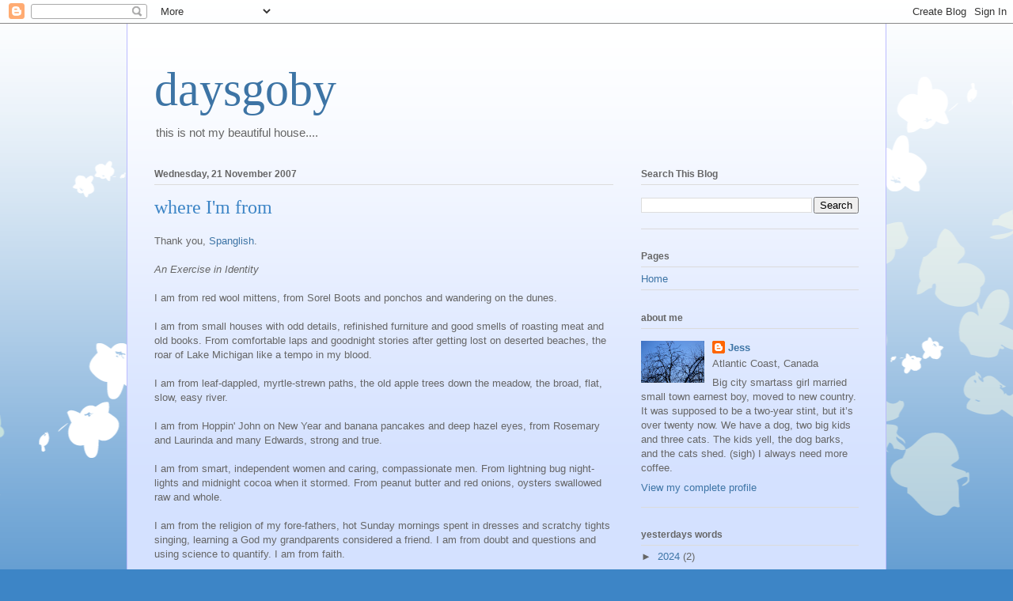

--- FILE ---
content_type: text/html; charset=UTF-8
request_url: https://jessalogic.blogspot.com/2007/11/where-im-from.html
body_size: 23092
content:
<!DOCTYPE html>
<html class='v2' dir='ltr' lang='en-GB'>
<head>
<link href='https://www.blogger.com/static/v1/widgets/335934321-css_bundle_v2.css' rel='stylesheet' type='text/css'/>
<meta content='width=1100' name='viewport'/>
<meta content='text/html; charset=UTF-8' http-equiv='Content-Type'/>
<meta content='blogger' name='generator'/>
<link href='https://jessalogic.blogspot.com/favicon.ico' rel='icon' type='image/x-icon'/>
<link href='http://jessalogic.blogspot.com/2007/11/where-im-from.html' rel='canonical'/>
<link rel="alternate" type="application/atom+xml" title="daysgoby - Atom" href="https://jessalogic.blogspot.com/feeds/posts/default" />
<link rel="alternate" type="application/rss+xml" title="daysgoby - RSS" href="https://jessalogic.blogspot.com/feeds/posts/default?alt=rss" />
<link rel="service.post" type="application/atom+xml" title="daysgoby - Atom" href="https://www.blogger.com/feeds/10716440/posts/default" />

<link rel="alternate" type="application/atom+xml" title="daysgoby - Atom" href="https://jessalogic.blogspot.com/feeds/8959657804730294045/comments/default" />
<!--Can't find substitution for tag [blog.ieCssRetrofitLinks]-->
<meta content='http://jessalogic.blogspot.com/2007/11/where-im-from.html' property='og:url'/>
<meta content='where I&#39;m from' property='og:title'/>
<meta content='Thank you, Spanglish . An Exercise in Identity I am from red wool mittens, from Sorel Boots and ponchos and wandering on the dunes. I am fro...' property='og:description'/>
<title>daysgoby: where I'm from</title>
<style id='page-skin-1' type='text/css'><!--
/*
-----------------------------------------------
Blogger Template Style
Name:     Ethereal
Designer: Jason Morrow
URL:      jasonmorrow.etsy.com
----------------------------------------------- */
/* Content
----------------------------------------------- */
body {
font: normal normal 13px Arial, Tahoma, Helvetica, FreeSans, sans-serif;
color: #666666;
background: #3d85c6 none repeat-x scroll top left;
}
html body .content-outer {
min-width: 0;
max-width: 100%;
width: 100%;
}
a:link {
text-decoration: none;
color: #3d74a5;
}
a:visited {
text-decoration: none;
color: #4d469c;
}
a:hover {
text-decoration: underline;
color: #3d74a5;
}
.main-inner {
padding-top: 15px;
}
.body-fauxcolumn-outer {
background: transparent url(//themes.googleusercontent.com/image?id=0BwVBOzw_-hbMMDZjM2Q4YjctMTY2OC00ZGU2LWJjZDYtODVjOGRiOThlMGQ3) repeat-x scroll top center;
}
.content-fauxcolumns .fauxcolumn-inner {
background: #d4e1ff url(https://resources.blogblog.com/blogblog/data/1kt/ethereal/white-fade.png) repeat-x scroll top left;
border-left: 1px solid #bbbbff;
border-right: 1px solid #bbbbff;
}
/* Flexible Background
----------------------------------------------- */
.content-fauxcolumn-outer .fauxborder-left {
width: 100%;
padding-left: 0;
margin-left: -0;
background-color: transparent;
background-image: none;
background-repeat: no-repeat;
background-position: left top;
}
.content-fauxcolumn-outer .fauxborder-right {
margin-right: -0;
width: 0;
background-color: transparent;
background-image: none;
background-repeat: no-repeat;
background-position: right top;
}
/* Columns
----------------------------------------------- */
.content-inner {
padding: 0;
}
/* Header
----------------------------------------------- */
.header-inner {
padding: 27px 0 3px;
}
.header-inner .section {
margin: 0 35px;
}
.Header h1 {
font: normal normal 60px Times, 'Times New Roman', FreeSerif, serif;
color: #3d74a5;
}
.Header h1 a {
color: #3d74a5;
}
.Header .description {
font-size: 115%;
color: #666666;
}
.header-inner .Header .titlewrapper,
.header-inner .Header .descriptionwrapper {
padding-left: 0;
padding-right: 0;
margin-bottom: 0;
}
/* Tabs
----------------------------------------------- */
.tabs-outer {
position: relative;
background: transparent;
}
.tabs-cap-top, .tabs-cap-bottom {
position: absolute;
width: 100%;
}
.tabs-cap-bottom {
bottom: 0;
}
.tabs-inner {
padding: 0;
}
.tabs-inner .section {
margin: 0 35px;
}
*+html body .tabs-inner .widget li {
padding: 1px;
}
.PageList {
border-bottom: 1px solid #c2d8fa;
}
.tabs-inner .widget li.selected a,
.tabs-inner .widget li a:hover {
position: relative;
-moz-border-radius-topleft: 5px;
-moz-border-radius-topright: 5px;
-webkit-border-top-left-radius: 5px;
-webkit-border-top-right-radius: 5px;
-goog-ms-border-top-left-radius: 5px;
-goog-ms-border-top-right-radius: 5px;
border-top-left-radius: 5px;
border-top-right-radius: 5px;
background: #4eabff none ;
color: #ffffff;
}
.tabs-inner .widget li a {
display: inline-block;
margin: 0;
margin-right: 1px;
padding: .65em 1.5em;
font: normal normal 12px Arial, Tahoma, Helvetica, FreeSans, sans-serif;
color: #666666;
background-color: #c2d8fa;
-moz-border-radius-topleft: 5px;
-moz-border-radius-topright: 5px;
-webkit-border-top-left-radius: 5px;
-webkit-border-top-right-radius: 5px;
-goog-ms-border-top-left-radius: 5px;
-goog-ms-border-top-right-radius: 5px;
border-top-left-radius: 5px;
border-top-right-radius: 5px;
}
/* Headings
----------------------------------------------- */
h2 {
font: normal bold 12px Verdana, Geneva, sans-serif;
color: #666666;
}
/* Widgets
----------------------------------------------- */
.main-inner .column-left-inner {
padding: 0 0 0 20px;
}
.main-inner .column-left-inner .section {
margin-right: 0;
}
.main-inner .column-right-inner {
padding: 0 20px 0 0;
}
.main-inner .column-right-inner .section {
margin-left: 0;
}
.main-inner .section {
padding: 0;
}
.main-inner .widget {
padding: 0 0 15px;
margin: 20px 0;
border-bottom: 1px solid #dbdbdb;
}
.main-inner .widget h2 {
margin: 0;
padding: .6em 0 .5em;
}
.footer-inner .widget h2 {
padding: 0 0 .4em;
}
.main-inner .widget h2 + div, .footer-inner .widget h2 + div {
padding-top: 15px;
}
.main-inner .widget .widget-content {
margin: 0;
padding: 15px 0 0;
}
.main-inner .widget ul, .main-inner .widget #ArchiveList ul.flat {
margin: -15px -15px -15px;
padding: 0;
list-style: none;
}
.main-inner .sidebar .widget h2 {
border-bottom: 1px solid #dbdbdb;
}
.main-inner .widget #ArchiveList {
margin: -15px 0 0;
}
.main-inner .widget ul li, .main-inner .widget #ArchiveList ul.flat li {
padding: .5em 15px;
text-indent: 0;
}
.main-inner .widget #ArchiveList ul li {
padding-top: .25em;
padding-bottom: .25em;
}
.main-inner .widget ul li:first-child, .main-inner .widget #ArchiveList ul.flat li:first-child {
border-top: none;
}
.main-inner .widget ul li:last-child, .main-inner .widget #ArchiveList ul.flat li:last-child {
border-bottom: none;
}
.main-inner .widget .post-body ul {
padding: 0 2.5em;
margin: .5em 0;
list-style: disc;
}
.main-inner .widget .post-body ul li {
padding: 0.25em 0;
margin-bottom: .25em;
color: #666666;
border: none;
}
.footer-inner .widget ul {
padding: 0;
list-style: none;
}
.widget .zippy {
color: #666666;
}
/* Posts
----------------------------------------------- */
.main.section {
margin: 0 20px;
}
body .main-inner .Blog {
padding: 0;
background-color: transparent;
border: none;
}
.main-inner .widget h2.date-header {
border-bottom: 1px solid #dbdbdb;
}
.date-outer {
position: relative;
margin: 15px 0 20px;
}
.date-outer:first-child {
margin-top: 0;
}
.date-posts {
clear: both;
}
.post-outer, .inline-ad {
border-bottom: 1px solid #dbdbdb;
padding: 30px 0;
}
.post-outer {
padding-bottom: 10px;
}
.post-outer:first-child {
padding-top: 0;
border-top: none;
}
.post-outer:last-child, .inline-ad:last-child {
border-bottom: none;
}
.post-body img {
padding: 8px;
}
h3.post-title, h4 {
font: normal normal 24px Times, Times New Roman, serif;
color: #3d85c6;
}
h3.post-title a {
font: normal normal 24px Times, Times New Roman, serif;
color: #3d85c6;
text-decoration: none;
}
h3.post-title a:hover {
color: #3d74a5;
text-decoration: underline;
}
.post-header {
margin: 0 0 1.5em;
}
.post-body {
line-height: 1.4;
}
.post-footer {
margin: 1.5em 0 0;
}
#blog-pager {
padding: 15px;
}
.blog-feeds, .post-feeds {
margin: 1em 0;
text-align: center;
}
.post-outer .comments {
margin-top: 2em;
}
/* Comments
----------------------------------------------- */
.comments .comments-content .icon.blog-author {
background-repeat: no-repeat;
background-image: url([data-uri]);
}
.comments .comments-content .loadmore a {
background: #d4e1ff url(https://resources.blogblog.com/blogblog/data/1kt/ethereal/white-fade.png) repeat-x scroll top left;
}
.comments .comments-content .loadmore a {
border-top: 1px solid #dbdbdb;
border-bottom: 1px solid #dbdbdb;
}
.comments .comment-thread.inline-thread {
background: #d4e1ff url(https://resources.blogblog.com/blogblog/data/1kt/ethereal/white-fade.png) repeat-x scroll top left;
}
.comments .continue {
border-top: 2px solid #dbdbdb;
}
/* Footer
----------------------------------------------- */
.footer-inner {
padding: 30px 0;
overflow: hidden;
}
/* Mobile
----------------------------------------------- */
body.mobile  {
background-size: auto
}
.mobile .body-fauxcolumn-outer {
background: ;
}
.mobile .content-fauxcolumns .fauxcolumn-inner {
opacity: 0.75;
}
.mobile .content-fauxcolumn-outer .fauxborder-right {
margin-right: 0;
}
.mobile-link-button {
background-color: #4eabff;
}
.mobile-link-button a:link, .mobile-link-button a:visited {
color: #ffffff;
}
.mobile-index-contents {
color: #444444;
}
.mobile .body-fauxcolumn-outer {
background-size: 100% auto;
}
.mobile .mobile-date-outer {
border-bottom: transparent;
}
.mobile .PageList {
border-bottom: none;
}
.mobile .tabs-inner .section {
margin: 0;
}
.mobile .tabs-inner .PageList .widget-content {
background: #4eabff none;
color: #ffffff;
}
.mobile .tabs-inner .PageList .widget-content .pagelist-arrow {
border-left: 1px solid #ffffff;
}
.mobile .footer-inner {
overflow: visible;
}
body.mobile .AdSense {
margin: 0 -10px;
}

--></style>
<style id='template-skin-1' type='text/css'><!--
body {
min-width: 960px;
}
.content-outer, .content-fauxcolumn-outer, .region-inner {
min-width: 960px;
max-width: 960px;
_width: 960px;
}
.main-inner .columns {
padding-left: 0;
padding-right: 310px;
}
.main-inner .fauxcolumn-center-outer {
left: 0;
right: 310px;
/* IE6 does not respect left and right together */
_width: expression(this.parentNode.offsetWidth -
parseInt("0") -
parseInt("310px") + 'px');
}
.main-inner .fauxcolumn-left-outer {
width: 0;
}
.main-inner .fauxcolumn-right-outer {
width: 310px;
}
.main-inner .column-left-outer {
width: 0;
right: 100%;
margin-left: -0;
}
.main-inner .column-right-outer {
width: 310px;
margin-right: -310px;
}
#layout {
min-width: 0;
}
#layout .content-outer {
min-width: 0;
width: 800px;
}
#layout .region-inner {
min-width: 0;
width: auto;
}
body#layout div.add_widget {
padding: 8px;
}
body#layout div.add_widget a {
margin-left: 32px;
}
--></style>
<link href='https://www.blogger.com/dyn-css/authorization.css?targetBlogID=10716440&amp;zx=ce77607d-3091-41c2-a64f-9270e1127182' media='none' onload='if(media!=&#39;all&#39;)media=&#39;all&#39;' rel='stylesheet'/><noscript><link href='https://www.blogger.com/dyn-css/authorization.css?targetBlogID=10716440&amp;zx=ce77607d-3091-41c2-a64f-9270e1127182' rel='stylesheet'/></noscript>
<meta name='google-adsense-platform-account' content='ca-host-pub-1556223355139109'/>
<meta name='google-adsense-platform-domain' content='blogspot.com'/>

<!-- data-ad-client=ca-pub-8085627371756853 -->

</head>
<body class='loading variant-blossoms1Blue'>
<div class='navbar section' id='navbar' name='Navbar'><div class='widget Navbar' data-version='1' id='Navbar1'><script type="text/javascript">
    function setAttributeOnload(object, attribute, val) {
      if(window.addEventListener) {
        window.addEventListener('load',
          function(){ object[attribute] = val; }, false);
      } else {
        window.attachEvent('onload', function(){ object[attribute] = val; });
      }
    }
  </script>
<div id="navbar-iframe-container"></div>
<script type="text/javascript" src="https://apis.google.com/js/platform.js"></script>
<script type="text/javascript">
      gapi.load("gapi.iframes:gapi.iframes.style.bubble", function() {
        if (gapi.iframes && gapi.iframes.getContext) {
          gapi.iframes.getContext().openChild({
              url: 'https://www.blogger.com/navbar/10716440?po\x3d8959657804730294045\x26origin\x3dhttps://jessalogic.blogspot.com',
              where: document.getElementById("navbar-iframe-container"),
              id: "navbar-iframe"
          });
        }
      });
    </script><script type="text/javascript">
(function() {
var script = document.createElement('script');
script.type = 'text/javascript';
script.src = '//pagead2.googlesyndication.com/pagead/js/google_top_exp.js';
var head = document.getElementsByTagName('head')[0];
if (head) {
head.appendChild(script);
}})();
</script>
</div></div>
<div class='body-fauxcolumns'>
<div class='fauxcolumn-outer body-fauxcolumn-outer'>
<div class='cap-top'>
<div class='cap-left'></div>
<div class='cap-right'></div>
</div>
<div class='fauxborder-left'>
<div class='fauxborder-right'></div>
<div class='fauxcolumn-inner'>
</div>
</div>
<div class='cap-bottom'>
<div class='cap-left'></div>
<div class='cap-right'></div>
</div>
</div>
</div>
<div class='content'>
<div class='content-fauxcolumns'>
<div class='fauxcolumn-outer content-fauxcolumn-outer'>
<div class='cap-top'>
<div class='cap-left'></div>
<div class='cap-right'></div>
</div>
<div class='fauxborder-left'>
<div class='fauxborder-right'></div>
<div class='fauxcolumn-inner'>
</div>
</div>
<div class='cap-bottom'>
<div class='cap-left'></div>
<div class='cap-right'></div>
</div>
</div>
</div>
<div class='content-outer'>
<div class='content-cap-top cap-top'>
<div class='cap-left'></div>
<div class='cap-right'></div>
</div>
<div class='fauxborder-left content-fauxborder-left'>
<div class='fauxborder-right content-fauxborder-right'></div>
<div class='content-inner'>
<header>
<div class='header-outer'>
<div class='header-cap-top cap-top'>
<div class='cap-left'></div>
<div class='cap-right'></div>
</div>
<div class='fauxborder-left header-fauxborder-left'>
<div class='fauxborder-right header-fauxborder-right'></div>
<div class='region-inner header-inner'>
<div class='header section' id='header' name='Header'><div class='widget Header' data-version='1' id='Header1'>
<div id='header-inner'>
<div class='titlewrapper'>
<h1 class='title'>
<a href='https://jessalogic.blogspot.com/'>
daysgoby
</a>
</h1>
</div>
<div class='descriptionwrapper'>
<p class='description'><span>this is not my beautiful house....</span></p>
</div>
</div>
</div></div>
</div>
</div>
<div class='header-cap-bottom cap-bottom'>
<div class='cap-left'></div>
<div class='cap-right'></div>
</div>
</div>
</header>
<div class='tabs-outer'>
<div class='tabs-cap-top cap-top'>
<div class='cap-left'></div>
<div class='cap-right'></div>
</div>
<div class='fauxborder-left tabs-fauxborder-left'>
<div class='fauxborder-right tabs-fauxborder-right'></div>
<div class='region-inner tabs-inner'>
<div class='tabs no-items section' id='crosscol' name='Cross-column'></div>
<div class='tabs no-items section' id='crosscol-overflow' name='Cross-Column 2'></div>
</div>
</div>
<div class='tabs-cap-bottom cap-bottom'>
<div class='cap-left'></div>
<div class='cap-right'></div>
</div>
</div>
<div class='main-outer'>
<div class='main-cap-top cap-top'>
<div class='cap-left'></div>
<div class='cap-right'></div>
</div>
<div class='fauxborder-left main-fauxborder-left'>
<div class='fauxborder-right main-fauxborder-right'></div>
<div class='region-inner main-inner'>
<div class='columns fauxcolumns'>
<div class='fauxcolumn-outer fauxcolumn-center-outer'>
<div class='cap-top'>
<div class='cap-left'></div>
<div class='cap-right'></div>
</div>
<div class='fauxborder-left'>
<div class='fauxborder-right'></div>
<div class='fauxcolumn-inner'>
</div>
</div>
<div class='cap-bottom'>
<div class='cap-left'></div>
<div class='cap-right'></div>
</div>
</div>
<div class='fauxcolumn-outer fauxcolumn-left-outer'>
<div class='cap-top'>
<div class='cap-left'></div>
<div class='cap-right'></div>
</div>
<div class='fauxborder-left'>
<div class='fauxborder-right'></div>
<div class='fauxcolumn-inner'>
</div>
</div>
<div class='cap-bottom'>
<div class='cap-left'></div>
<div class='cap-right'></div>
</div>
</div>
<div class='fauxcolumn-outer fauxcolumn-right-outer'>
<div class='cap-top'>
<div class='cap-left'></div>
<div class='cap-right'></div>
</div>
<div class='fauxborder-left'>
<div class='fauxborder-right'></div>
<div class='fauxcolumn-inner'>
</div>
</div>
<div class='cap-bottom'>
<div class='cap-left'></div>
<div class='cap-right'></div>
</div>
</div>
<!-- corrects IE6 width calculation -->
<div class='columns-inner'>
<div class='column-center-outer'>
<div class='column-center-inner'>
<div class='main section' id='main' name='Main'><div class='widget Blog' data-version='1' id='Blog1'>
<div class='blog-posts hfeed'>

          <div class="date-outer">
        
<h2 class='date-header'><span>Wednesday, 21 November 2007</span></h2>

          <div class="date-posts">
        
<div class='post-outer'>
<div class='post hentry uncustomized-post-template' itemprop='blogPost' itemscope='itemscope' itemtype='http://schema.org/BlogPosting'>
<meta content='10716440' itemprop='blogId'/>
<meta content='8959657804730294045' itemprop='postId'/>
<a name='8959657804730294045'></a>
<h3 class='post-title entry-title' itemprop='name'>
where I'm from
</h3>
<div class='post-header'>
<div class='post-header-line-1'></div>
</div>
<div class='post-body entry-content' id='post-body-8959657804730294045' itemprop='description articleBody'>
Thank you, <a href="http://cysterhood.blogspot.com/">Spanglish</a>.<br /><br /><em>An Exercise in Identity</em><br /><br />I am from red wool mittens, from Sorel Boots and ponchos and wandering on the dunes. <br /><br />I am from small houses with odd details, refinished furniture and good smells of roasting meat and old books. From comfortable laps and goodnight stories after getting lost on deserted beaches, the roar of Lake Michigan like a tempo in my blood.<br /><br />I am from leaf-dappled, myrtle-strewn paths, the old apple trees down the meadow, the broad, flat, slow, easy river. <br /><br />I am from Hoppin' John on New Year and banana pancakes and deep hazel eyes, from Rosemary and Laurinda and many Edwards, strong and true.<br /><br />I am from smart, independent women and caring, compassionate men. From lightning bug night-lights and midnight cocoa when it stormed. From peanut butter and red onions,  oysters swallowed raw and whole.<br /><br />I am from the religion of my fore-fathers, hot Sunday mornings spent in dresses and scratchy tights singing, learning a God my grandparents considered a friend. I am from doubt and questions and using science to quantify. I am from faith. <br /><br />I'm from the great North-East, daughter of Dutch shoes and German immigrants, of scrapple and home beans and fat, purple grapes. Of daisy-chains and algebraic equations and debate at the dinner table and always, always being encouraged to question.<br /><br />I am from hand-lettered scrapbooks, rag dolls with button eyes, the hissing of summer lawns and bluegrass festivals, clog-dancing and candy-covered macadamias, celebrations and shared joys and tears and hoopin' and hollerin'.<br /><br />I have been so loved. <br /> <br /><br /><em>(read <a href="http://www.swva.net/fred1st/wif.htm">this</a>, and do if you wish.)</em>
<div style='clear: both;'></div>
</div>
<div class='post-footer'>
<div class='post-footer-line post-footer-line-1'>
<span class='post-author vcard'>
</span>
<span class='post-timestamp'>
at
<meta content='http://jessalogic.blogspot.com/2007/11/where-im-from.html' itemprop='url'/>
<a class='timestamp-link' href='https://jessalogic.blogspot.com/2007/11/where-im-from.html' rel='bookmark' title='permanent link'><abbr class='published' itemprop='datePublished' title='2007-11-21T20:43:00-04:00'>November 21, 2007</abbr></a>
</span>
<span class='post-comment-link'>
</span>
<span class='post-icons'>
<span class='item-action'>
<a href='https://www.blogger.com/email-post/10716440/8959657804730294045' title='Email Post'>
<img alt='' class='icon-action' height='13' src='https://resources.blogblog.com/img/icon18_email.gif' width='18'/>
</a>
</span>
<span class='item-control blog-admin pid-1239927603'>
<a href='https://www.blogger.com/post-edit.g?blogID=10716440&postID=8959657804730294045&from=pencil' title='Edit Post'>
<img alt='' class='icon-action' height='18' src='https://resources.blogblog.com/img/icon18_edit_allbkg.gif' width='18'/>
</a>
</span>
</span>
<div class='post-share-buttons goog-inline-block'>
<a class='goog-inline-block share-button sb-email' href='https://www.blogger.com/share-post.g?blogID=10716440&postID=8959657804730294045&target=email' target='_blank' title='Email This'><span class='share-button-link-text'>Email This</span></a><a class='goog-inline-block share-button sb-blog' href='https://www.blogger.com/share-post.g?blogID=10716440&postID=8959657804730294045&target=blog' onclick='window.open(this.href, "_blank", "height=270,width=475"); return false;' target='_blank' title='BlogThis!'><span class='share-button-link-text'>BlogThis!</span></a><a class='goog-inline-block share-button sb-twitter' href='https://www.blogger.com/share-post.g?blogID=10716440&postID=8959657804730294045&target=twitter' target='_blank' title='Share to X'><span class='share-button-link-text'>Share to X</span></a><a class='goog-inline-block share-button sb-facebook' href='https://www.blogger.com/share-post.g?blogID=10716440&postID=8959657804730294045&target=facebook' onclick='window.open(this.href, "_blank", "height=430,width=640"); return false;' target='_blank' title='Share to Facebook'><span class='share-button-link-text'>Share to Facebook</span></a><a class='goog-inline-block share-button sb-pinterest' href='https://www.blogger.com/share-post.g?blogID=10716440&postID=8959657804730294045&target=pinterest' target='_blank' title='Share to Pinterest'><span class='share-button-link-text'>Share to Pinterest</span></a>
</div>
</div>
<div class='post-footer-line post-footer-line-2'>
<span class='post-labels'>
Labels:
<a href='https://jessalogic.blogspot.com/search/label/I%20will%20live%20on%20damnit' rel='tag'>I will live on damnit</a>,
<a href='https://jessalogic.blogspot.com/search/label/ma%20famille' rel='tag'>ma famille</a>,
<a href='https://jessalogic.blogspot.com/search/label/meme%20me%20this' rel='tag'>meme me this</a>,
<a href='https://jessalogic.blogspot.com/search/label/remembering' rel='tag'>remembering</a>
</span>
</div>
<div class='post-footer-line post-footer-line-3'>
<span class='post-location'>
</span>
</div>
</div>
</div>
<div class='comments' id='comments'>
<a name='comments'></a>
<h4>18 comments:</h4>
<div id='Blog1_comments-block-wrapper'>
<dl class='avatar-comment-indent' id='comments-block'>
<dt class='comment-author ' id='c76599516683732210'>
<a name='c76599516683732210'></a>
<div class="avatar-image-container vcard"><span dir="ltr"><a href="https://www.blogger.com/profile/00061112627819270427" target="" rel="nofollow" onclick="" class="avatar-hovercard" id="av-76599516683732210-00061112627819270427"><img src="https://resources.blogblog.com/img/blank.gif" width="35" height="35" class="delayLoad" style="display: none;" longdesc="//blogger.googleusercontent.com/img/b/R29vZ2xl/AVvXsEiyp1IY3BQkcNJCmIKj7PDSrFikKaZWgF6H_0Vj-UvzOtSQPR6ZQ-C4o00VSQgVnocIqX_XP6eEXcW0DfjeLCCaqQVJWivTAVR04OJinCd3qXYiERaQiQkY6GX7HIQ_zQ/s45-c/ID3.JPG" alt="" title="meggie">

<noscript><img src="//blogger.googleusercontent.com/img/b/R29vZ2xl/AVvXsEiyp1IY3BQkcNJCmIKj7PDSrFikKaZWgF6H_0Vj-UvzOtSQPR6ZQ-C4o00VSQgVnocIqX_XP6eEXcW0DfjeLCCaqQVJWivTAVR04OJinCd3qXYiERaQiQkY6GX7HIQ_zQ/s45-c/ID3.JPG" width="35" height="35" class="photo" alt=""></noscript></a></span></div>
<a href='https://www.blogger.com/profile/00061112627819270427' rel='nofollow'>meggie</a>
said...
</dt>
<dd class='comment-body' id='Blog1_cmt-76599516683732210'>
<p>
Oh that is so beautiful! <BR/>What a lovely tribute to you & yours before you.
</p>
</dd>
<dd class='comment-footer'>
<span class='comment-timestamp'>
<a href='https://jessalogic.blogspot.com/2007/11/where-im-from.html?showComment=1195703760000#c76599516683732210' title='comment permalink'>
Wed Nov 21, 11:56:00 pm GMT-4
</a>
<span class='item-control blog-admin pid-791359835'>
<a class='comment-delete' href='https://www.blogger.com/comment/delete/10716440/76599516683732210' title='Delete Comment'>
<img src='https://resources.blogblog.com/img/icon_delete13.gif'/>
</a>
</span>
</span>
</dd>
<dt class='comment-author ' id='c854653852332862782'>
<a name='c854653852332862782'></a>
<div class="avatar-image-container avatar-stock"><span dir="ltr"><a href="https://www.blogger.com/profile/03797484583400519909" target="" rel="nofollow" onclick="" class="avatar-hovercard" id="av-854653852332862782-03797484583400519909"><img src="//www.blogger.com/img/blogger_logo_round_35.png" width="35" height="35" alt="" title="molly">

</a></span></div>
<a href='https://www.blogger.com/profile/03797484583400519909' rel='nofollow'>molly</a>
said...
</dt>
<dd class='comment-body' id='Blog1_cmt-854653852332862782'>
<p>
Pure poetry! I may have to pilfer this.......may I?
</p>
</dd>
<dd class='comment-footer'>
<span class='comment-timestamp'>
<a href='https://jessalogic.blogspot.com/2007/11/where-im-from.html?showComment=1195704000000#c854653852332862782' title='comment permalink'>
Thu Nov 22, 12:00:00 am GMT-4
</a>
<span class='item-control blog-admin pid-794725487'>
<a class='comment-delete' href='https://www.blogger.com/comment/delete/10716440/854653852332862782' title='Delete Comment'>
<img src='https://resources.blogblog.com/img/icon_delete13.gif'/>
</a>
</span>
</span>
</dd>
<dt class='comment-author blog-author' id='c5832629092769363451'>
<a name='c5832629092769363451'></a>
<div class="avatar-image-container vcard"><span dir="ltr"><a href="https://www.blogger.com/profile/17308665452575511461" target="" rel="nofollow" onclick="" class="avatar-hovercard" id="av-5832629092769363451-17308665452575511461"><img src="https://resources.blogblog.com/img/blank.gif" width="35" height="35" class="delayLoad" style="display: none;" longdesc="//4.bp.blogspot.com/-r2I0wAc-ZJY/ZMvCLaWBBbI/AAAAAAAAg1E/hn-FZXlp3-IXX3wRSt8lcUUYi6dOWIq3QCK4BGAYYCw/s35/IMGP0432.JPG" alt="" title="Jess">

<noscript><img src="//4.bp.blogspot.com/-r2I0wAc-ZJY/ZMvCLaWBBbI/AAAAAAAAg1E/hn-FZXlp3-IXX3wRSt8lcUUYi6dOWIq3QCK4BGAYYCw/s35/IMGP0432.JPG" width="35" height="35" class="photo" alt=""></noscript></a></span></div>
<a href='https://www.blogger.com/profile/17308665452575511461' rel='nofollow'>Jess</a>
said...
</dt>
<dd class='comment-body' id='Blog1_cmt-5832629092769363451'>
<p>
molly - I'd love to read yours.
</p>
</dd>
<dd class='comment-footer'>
<span class='comment-timestamp'>
<a href='https://jessalogic.blogspot.com/2007/11/where-im-from.html?showComment=1195705380000#c5832629092769363451' title='comment permalink'>
Thu Nov 22, 12:23:00 am GMT-4
</a>
<span class='item-control blog-admin pid-1239927603'>
<a class='comment-delete' href='https://www.blogger.com/comment/delete/10716440/5832629092769363451' title='Delete Comment'>
<img src='https://resources.blogblog.com/img/icon_delete13.gif'/>
</a>
</span>
</span>
</dd>
<dt class='comment-author ' id='c7431764161092662362'>
<a name='c7431764161092662362'></a>
<div class="avatar-image-container avatar-stock"><span dir="ltr"><a href="https://www.blogger.com/profile/00246119932956168483" target="" rel="nofollow" onclick="" class="avatar-hovercard" id="av-7431764161092662362-00246119932956168483"><img src="//www.blogger.com/img/blogger_logo_round_35.png" width="35" height="35" alt="" title="Angewl">

</a></span></div>
<a href='https://www.blogger.com/profile/00246119932956168483' rel='nofollow'>Angewl</a>
said...
</dt>
<dd class='comment-body' id='Blog1_cmt-7431764161092662362'>
<p>
Absolutely beautiful.
</p>
</dd>
<dd class='comment-footer'>
<span class='comment-timestamp'>
<a href='https://jessalogic.blogspot.com/2007/11/where-im-from.html?showComment=1195705800000#c7431764161092662362' title='comment permalink'>
Thu Nov 22, 12:30:00 am GMT-4
</a>
<span class='item-control blog-admin pid-1050677712'>
<a class='comment-delete' href='https://www.blogger.com/comment/delete/10716440/7431764161092662362' title='Delete Comment'>
<img src='https://resources.blogblog.com/img/icon_delete13.gif'/>
</a>
</span>
</span>
</dd>
<dt class='comment-author ' id='c4046210883676091320'>
<a name='c4046210883676091320'></a>
<div class="avatar-image-container vcard"><span dir="ltr"><a href="https://www.blogger.com/profile/18258005780393500502" target="" rel="nofollow" onclick="" class="avatar-hovercard" id="av-4046210883676091320-18258005780393500502"><img src="https://resources.blogblog.com/img/blank.gif" width="35" height="35" class="delayLoad" style="display: none;" longdesc="//blogger.googleusercontent.com/img/b/R29vZ2xl/AVvXsEinyvVCH-F7XBiDMBwgZY6920cpGP6q-2mzigMlvKTyAhoWQXBNYNnLL6DnG0P4HYXEt1G3z-gFqLdDVMO5zYxu_k2AzRKIUa9gX7p9Cyp70vUQawUdxR6eEm79Rzh5DZ8/s45-c/Black-and-White-Splash-Color-Photography-1.jpg" alt="" title="jAMiE">

<noscript><img src="//blogger.googleusercontent.com/img/b/R29vZ2xl/AVvXsEinyvVCH-F7XBiDMBwgZY6920cpGP6q-2mzigMlvKTyAhoWQXBNYNnLL6DnG0P4HYXEt1G3z-gFqLdDVMO5zYxu_k2AzRKIUa9gX7p9Cyp70vUQawUdxR6eEm79Rzh5DZ8/s45-c/Black-and-White-Splash-Color-Photography-1.jpg" width="35" height="35" class="photo" alt=""></noscript></a></span></div>
<a href='https://www.blogger.com/profile/18258005780393500502' rel='nofollow'>jAMiE</a>
said...
</dt>
<dd class='comment-body' id='Blog1_cmt-4046210883676091320'>
<p>
Lovely, just lovely...i couldnt even begin to do something so lovely...did i say lovely?
</p>
</dd>
<dd class='comment-footer'>
<span class='comment-timestamp'>
<a href='https://jessalogic.blogspot.com/2007/11/where-im-from.html?showComment=1195720560000#c4046210883676091320' title='comment permalink'>
Thu Nov 22, 04:36:00 am GMT-4
</a>
<span class='item-control blog-admin pid-568124908'>
<a class='comment-delete' href='https://www.blogger.com/comment/delete/10716440/4046210883676091320' title='Delete Comment'>
<img src='https://resources.blogblog.com/img/icon_delete13.gif'/>
</a>
</span>
</span>
</dd>
<dt class='comment-author ' id='c6841000183000072223'>
<a name='c6841000183000072223'></a>
<div class="avatar-image-container vcard"><span dir="ltr"><a href="https://www.blogger.com/profile/16892067644551128013" target="" rel="nofollow" onclick="" class="avatar-hovercard" id="av-6841000183000072223-16892067644551128013"><img src="https://resources.blogblog.com/img/blank.gif" width="35" height="35" class="delayLoad" style="display: none;" longdesc="//1.bp.blogspot.com/_7H_68tba0L8/SXqKVJbISSI/AAAAAAAACLk/i8bvphm3ZaE/S45-s35/1982405.jpg" alt="" title="Lone Grey Squirrel">

<noscript><img src="//1.bp.blogspot.com/_7H_68tba0L8/SXqKVJbISSI/AAAAAAAACLk/i8bvphm3ZaE/S45-s35/1982405.jpg" width="35" height="35" class="photo" alt=""></noscript></a></span></div>
<a href='https://www.blogger.com/profile/16892067644551128013' rel='nofollow'>Lone Grey Squirrel</a>
said...
</dt>
<dd class='comment-body' id='Blog1_cmt-6841000183000072223'>
<p>
I thought this was just superb poetry.  It was a wonderful way to express your identity.  I had thought it was yours entirely until I clicked on the link.  Never mind, I am still impressed.  I doubt if I could do it as well.  If it seems like I am rambling it is because I liked it so much that I really don't know what to say.
</p>
</dd>
<dd class='comment-footer'>
<span class='comment-timestamp'>
<a href='https://jessalogic.blogspot.com/2007/11/where-im-from.html?showComment=1195744080000#c6841000183000072223' title='comment permalink'>
Thu Nov 22, 11:08:00 am GMT-4
</a>
<span class='item-control blog-admin pid-1168563469'>
<a class='comment-delete' href='https://www.blogger.com/comment/delete/10716440/6841000183000072223' title='Delete Comment'>
<img src='https://resources.blogblog.com/img/icon_delete13.gif'/>
</a>
</span>
</span>
</dd>
<dt class='comment-author ' id='c7406421235466789479'>
<a name='c7406421235466789479'></a>
<div class="avatar-image-container avatar-stock"><span dir="ltr"><img src="//resources.blogblog.com/img/blank.gif" width="35" height="35" alt="" title="Anonymous">

</span></div>
Anonymous
said...
</dt>
<dd class='comment-body' id='Blog1_cmt-7406421235466789479'>
<p>
Oh, how lovely.  I may indeed pilfer this to try on my own - thanks!
</p>
</dd>
<dd class='comment-footer'>
<span class='comment-timestamp'>
<a href='https://jessalogic.blogspot.com/2007/11/where-im-from.html?showComment=1195748460000#c7406421235466789479' title='comment permalink'>
Thu Nov 22, 12:21:00 pm GMT-4
</a>
<span class='item-control blog-admin pid-779653365'>
<a class='comment-delete' href='https://www.blogger.com/comment/delete/10716440/7406421235466789479' title='Delete Comment'>
<img src='https://resources.blogblog.com/img/icon_delete13.gif'/>
</a>
</span>
</span>
</dd>
<dt class='comment-author ' id='c4563879659285282804'>
<a name='c4563879659285282804'></a>
<div class="avatar-image-container vcard"><span dir="ltr"><a href="https://www.blogger.com/profile/00251034210962259082" target="" rel="nofollow" onclick="" class="avatar-hovercard" id="av-4563879659285282804-00251034210962259082"><img src="https://resources.blogblog.com/img/blank.gif" width="35" height="35" class="delayLoad" style="display: none;" longdesc="//3.bp.blogspot.com/_-5PYlEGTWFs/SZ58xSGhY6I/AAAAAAAAAmU/hRVZXYyNenk/S45-s35/profile.2_edited.0.jpg" alt="" title="Sarah Louise">

<noscript><img src="//3.bp.blogspot.com/_-5PYlEGTWFs/SZ58xSGhY6I/AAAAAAAAAmU/hRVZXYyNenk/S45-s35/profile.2_edited.0.jpg" width="35" height="35" class="photo" alt=""></noscript></a></span></div>
<a href='https://www.blogger.com/profile/00251034210962259082' rel='nofollow'>Sarah Louise</a>
said...
</dt>
<dd class='comment-body' id='Blog1_cmt-4563879659285282804'>
<p>
ooh, it's been eons since I've done one of these. Thanks for posting the template. <BR/><BR/>As per usual, I skim read, but I'll come back and REALLY read it later. But so far, beeyootiful. <BR/><BR/>happy thanksgiving! (but I guess you already celebrated it in October, with you Canadian kids?)
</p>
</dd>
<dd class='comment-footer'>
<span class='comment-timestamp'>
<a href='https://jessalogic.blogspot.com/2007/11/where-im-from.html?showComment=1195750320000#c4563879659285282804' title='comment permalink'>
Thu Nov 22, 12:52:00 pm GMT-4
</a>
<span class='item-control blog-admin pid-1079366856'>
<a class='comment-delete' href='https://www.blogger.com/comment/delete/10716440/4563879659285282804' title='Delete Comment'>
<img src='https://resources.blogblog.com/img/icon_delete13.gif'/>
</a>
</span>
</span>
</dd>
<dt class='comment-author ' id='c8135943368394147426'>
<a name='c8135943368394147426'></a>
<div class="avatar-image-container vcard"><span dir="ltr"><a href="https://www.blogger.com/profile/16892067644551128013" target="" rel="nofollow" onclick="" class="avatar-hovercard" id="av-8135943368394147426-16892067644551128013"><img src="https://resources.blogblog.com/img/blank.gif" width="35" height="35" class="delayLoad" style="display: none;" longdesc="//1.bp.blogspot.com/_7H_68tba0L8/SXqKVJbISSI/AAAAAAAACLk/i8bvphm3ZaE/S45-s35/1982405.jpg" alt="" title="Lone Grey Squirrel">

<noscript><img src="//1.bp.blogspot.com/_7H_68tba0L8/SXqKVJbISSI/AAAAAAAACLk/i8bvphm3ZaE/S45-s35/1982405.jpg" width="35" height="35" class="photo" alt=""></noscript></a></span></div>
<a href='https://www.blogger.com/profile/16892067644551128013' rel='nofollow'>Lone Grey Squirrel</a>
said...
</dt>
<dd class='comment-body' id='Blog1_cmt-8135943368394147426'>
<p>
I did it!
</p>
</dd>
<dd class='comment-footer'>
<span class='comment-timestamp'>
<a href='https://jessalogic.blogspot.com/2007/11/where-im-from.html?showComment=1195750920000#c8135943368394147426' title='comment permalink'>
Thu Nov 22, 01:02:00 pm GMT-4
</a>
<span class='item-control blog-admin pid-1168563469'>
<a class='comment-delete' href='https://www.blogger.com/comment/delete/10716440/8135943368394147426' title='Delete Comment'>
<img src='https://resources.blogblog.com/img/icon_delete13.gif'/>
</a>
</span>
</span>
</dd>
<dt class='comment-author ' id='c4170123693756630126'>
<a name='c4170123693756630126'></a>
<div class="avatar-image-container avatar-stock"><span dir="ltr"><img src="//resources.blogblog.com/img/blank.gif" width="35" height="35" alt="" title="Anonymous">

</span></div>
Anonymous
said...
</dt>
<dd class='comment-body' id='Blog1_cmt-4170123693756630126'>
<p>
this is very clever, at first I couldn't see how you could meme it <BR/><BR/>BUT<BR/><BR/>I think it still takes talent to make a version like yours to make a pro forma flow so very beautifully and bring so much meaning!
</p>
</dd>
<dd class='comment-footer'>
<span class='comment-timestamp'>
<a href='https://jessalogic.blogspot.com/2007/11/where-im-from.html?showComment=1195757100000#c4170123693756630126' title='comment permalink'>
Thu Nov 22, 02:45:00 pm GMT-4
</a>
<span class='item-control blog-admin pid-779653365'>
<a class='comment-delete' href='https://www.blogger.com/comment/delete/10716440/4170123693756630126' title='Delete Comment'>
<img src='https://resources.blogblog.com/img/icon_delete13.gif'/>
</a>
</span>
</span>
</dd>
<dt class='comment-author ' id='c5790775571653689314'>
<a name='c5790775571653689314'></a>
<div class="avatar-image-container vcard"><span dir="ltr"><a href="https://www.blogger.com/profile/10171731740204067889" target="" rel="nofollow" onclick="" class="avatar-hovercard" id="av-5790775571653689314-10171731740204067889"><img src="https://resources.blogblog.com/img/blank.gif" width="35" height="35" class="delayLoad" style="display: none;" longdesc="//blogger.googleusercontent.com/img/b/R29vZ2xl/AVvXsEhzzwGo0NP0mdhupEFnROJ3bd9FcUlWiU2DjdXdAYInS6WUiIebJjHp1PSdLI3MDN2SiRWV6rHw4ZsuqTsEKxsX5eBs4N79vW26Uq5Xy4QuPm56d4QWTScVu56LO719WA/s45-c/ring2.jpg" alt="" title="thailandchani">

<noscript><img src="//blogger.googleusercontent.com/img/b/R29vZ2xl/AVvXsEhzzwGo0NP0mdhupEFnROJ3bd9FcUlWiU2DjdXdAYInS6WUiIebJjHp1PSdLI3MDN2SiRWV6rHw4ZsuqTsEKxsX5eBs4N79vW26Uq5Xy4QuPm56d4QWTScVu56LO719WA/s45-c/ring2.jpg" width="35" height="35" class="photo" alt=""></noscript></a></span></div>
<a href='https://www.blogger.com/profile/10171731740204067889' rel='nofollow'>thailandchani</a>
said...
</dt>
<dd class='comment-body' id='Blog1_cmt-5790775571653689314'>
<p>
This is really lovely! :)
</p>
</dd>
<dd class='comment-footer'>
<span class='comment-timestamp'>
<a href='https://jessalogic.blogspot.com/2007/11/where-im-from.html?showComment=1202768580000#c5790775571653689314' title='comment permalink'>
Mon Feb 11, 06:23:00 pm GMT-4
</a>
<span class='item-control blog-admin pid-2046518327'>
<a class='comment-delete' href='https://www.blogger.com/comment/delete/10716440/5790775571653689314' title='Delete Comment'>
<img src='https://resources.blogblog.com/img/icon_delete13.gif'/>
</a>
</span>
</span>
</dd>
<dt class='comment-author ' id='c7009372301775239615'>
<a name='c7009372301775239615'></a>
<div class="avatar-image-container vcard"><span dir="ltr"><a href="https://www.blogger.com/profile/07535397382991383931" target="" rel="nofollow" onclick="" class="avatar-hovercard" id="av-7009372301775239615-07535397382991383931"><img src="https://resources.blogblog.com/img/blank.gif" width="35" height="35" class="delayLoad" style="display: none;" longdesc="//2.bp.blogspot.com/_cIx0xpjXZ68/SaqvSFmJ7lI/AAAAAAAAC3Y/qUdFXVh47-k/S45-s35/photo11.jpg" alt="" title="heartinsanfrancisco">

<noscript><img src="//2.bp.blogspot.com/_cIx0xpjXZ68/SaqvSFmJ7lI/AAAAAAAAC3Y/qUdFXVh47-k/S45-s35/photo11.jpg" width="35" height="35" class="photo" alt=""></noscript></a></span></div>
<a href='https://www.blogger.com/profile/07535397382991383931' rel='nofollow'>heartinsanfrancisco</a>
said...
</dt>
<dd class='comment-body' id='Blog1_cmt-7009372301775239615'>
<p>
This is so lovely!  And I'm so very glad to have found your blog and you.  <BR/><BR/>It sounds as if you were loved as all children should be loved by those smart, independent women and caring, compassionate men.<BR/><BR/>Your childhood defines cozy and warm.
</p>
</dd>
<dd class='comment-footer'>
<span class='comment-timestamp'>
<a href='https://jessalogic.blogspot.com/2007/11/where-im-from.html?showComment=1202877660000#c7009372301775239615' title='comment permalink'>
Wed Feb 13, 12:41:00 am GMT-4
</a>
<span class='item-control blog-admin pid-94017094'>
<a class='comment-delete' href='https://www.blogger.com/comment/delete/10716440/7009372301775239615' title='Delete Comment'>
<img src='https://resources.blogblog.com/img/icon_delete13.gif'/>
</a>
</span>
</span>
</dd>
<dt class='comment-author ' id='c8272018185186216125'>
<a name='c8272018185186216125'></a>
<div class="avatar-image-container vcard"><span dir="ltr"><a href="https://www.blogger.com/profile/17359249391460871879" target="" rel="nofollow" onclick="" class="avatar-hovercard" id="av-8272018185186216125-17359249391460871879"><img src="https://resources.blogblog.com/img/blank.gif" width="35" height="35" class="delayLoad" style="display: none;" longdesc="//blogger.googleusercontent.com/img/b/R29vZ2xl/AVvXsEgXzJNQiETyFIu6vj93UPbA9TKDELjFZYzmHV3zMwD0c0bNezVrWtdn_p0ig76hGT4cb3RmsaKvAaIr3n66e0IZWRbzxpRUf4_9vlZ6DdlkdNPolazwRvqTDP_GEsXZSC8/s45-c/pen.jpg" alt="" title="DianeSchuller.com">

<noscript><img src="//blogger.googleusercontent.com/img/b/R29vZ2xl/AVvXsEgXzJNQiETyFIu6vj93UPbA9TKDELjFZYzmHV3zMwD0c0bNezVrWtdn_p0ig76hGT4cb3RmsaKvAaIr3n66e0IZWRbzxpRUf4_9vlZ6DdlkdNPolazwRvqTDP_GEsXZSC8/s45-c/pen.jpg" width="35" height="35" class="photo" alt=""></noscript></a></span></div>
<a href='https://www.blogger.com/profile/17359249391460871879' rel='nofollow'>DianeSchuller.com</a>
said...
</dt>
<dd class='comment-body' id='Blog1_cmt-8272018185186216125'>
<p>
this is beautiful. I've read a few of these recently and now I plan to try one myself -- thanks!<BR/><BR/>Diane (also Canadian)<BR/><A HREF="http://albertapostcards.wordpress.com/" REL="nofollow">Alberta Postcards</A><BR/><A HREF="http://www.flickr.com/photos/27458974@N00/" REL="nofollow">Diane's Flickr photos</A>
</p>
</dd>
<dd class='comment-footer'>
<span class='comment-timestamp'>
<a href='https://jessalogic.blogspot.com/2007/11/where-im-from.html?showComment=1204001580000#c8272018185186216125' title='comment permalink'>
Tue Feb 26, 12:53:00 am GMT-4
</a>
<span class='item-control blog-admin pid-102537578'>
<a class='comment-delete' href='https://www.blogger.com/comment/delete/10716440/8272018185186216125' title='Delete Comment'>
<img src='https://resources.blogblog.com/img/icon_delete13.gif'/>
</a>
</span>
</span>
</dd>
<dt class='comment-author ' id='c684037531831324505'>
<a name='c684037531831324505'></a>
<div class="avatar-image-container avatar-stock"><span dir="ltr"><img src="//resources.blogblog.com/img/blank.gif" width="35" height="35" alt="" title="Anonymous">

</span></div>
Anonymous
said...
</dt>
<dd class='comment-body' id='Blog1_cmt-684037531831324505'>
<span class='deleted-comment'>This comment has been removed by a blog administrator.</span>
</dd>
<dd class='comment-footer'>
<span class='comment-timestamp'>
<a href='https://jessalogic.blogspot.com/2007/11/where-im-from.html?showComment=1216411080000#c684037531831324505' title='comment permalink'>
Fri Jul 18, 04:58:00 pm GMT-3
</a>
<span class='item-control blog-admin '>
<a class='comment-delete' href='https://www.blogger.com/comment/delete/10716440/684037531831324505' title='Delete Comment'>
<img src='https://resources.blogblog.com/img/icon_delete13.gif'/>
</a>
</span>
</span>
</dd>
<dt class='comment-author ' id='c7966117734654133732'>
<a name='c7966117734654133732'></a>
<div class="avatar-image-container vcard"><span dir="ltr"><a href="https://www.blogger.com/profile/06426176094895489541" target="" rel="nofollow" onclick="" class="avatar-hovercard" id="av-7966117734654133732-06426176094895489541"><img src="https://resources.blogblog.com/img/blank.gif" width="35" height="35" class="delayLoad" style="display: none;" longdesc="//blogger.googleusercontent.com/img/b/R29vZ2xl/AVvXsEjtF6NNKqDyXnMons8xFmI-hPgEzt2rnfYwD1--nMbBmdaxpAzTf_cCw3HIYxAHweS1kbW10TLWy9NuiTAHCdjnx6IlsAPETuh0EPVbUVBd5BDkeq-eOVoIuK1IQCprnQ/s45-c/10533068_10204657885828482_8837461575796020571_n.jpg" alt="" title="Mrs4444">

<noscript><img src="//blogger.googleusercontent.com/img/b/R29vZ2xl/AVvXsEjtF6NNKqDyXnMons8xFmI-hPgEzt2rnfYwD1--nMbBmdaxpAzTf_cCw3HIYxAHweS1kbW10TLWy9NuiTAHCdjnx6IlsAPETuh0EPVbUVBd5BDkeq-eOVoIuK1IQCprnQ/s45-c/10533068_10204657885828482_8837461575796020571_n.jpg" width="35" height="35" class="photo" alt=""></noscript></a></span></div>
<a href='https://www.blogger.com/profile/06426176094895489541' rel='nofollow'>Mrs4444</a>
said...
</dt>
<dd class='comment-body' id='Blog1_cmt-7966117734654133732'>
<p>
Well, that was truly wonderful; thanks so much for leading me to it. I loved it.
</p>
</dd>
<dd class='comment-footer'>
<span class='comment-timestamp'>
<a href='https://jessalogic.blogspot.com/2007/11/where-im-from.html?showComment=1236216840000#c7966117734654133732' title='comment permalink'>
Wed Mar 04, 09:34:00 pm GMT-4
</a>
<span class='item-control blog-admin pid-738129339'>
<a class='comment-delete' href='https://www.blogger.com/comment/delete/10716440/7966117734654133732' title='Delete Comment'>
<img src='https://resources.blogblog.com/img/icon_delete13.gif'/>
</a>
</span>
</span>
</dd>
<dt class='comment-author ' id='c9099159803937055864'>
<a name='c9099159803937055864'></a>
<div class="avatar-image-container vcard"><span dir="ltr"><a href="https://www.blogger.com/profile/15460136246441367993" target="" rel="nofollow" onclick="" class="avatar-hovercard" id="av-9099159803937055864-15460136246441367993"><img src="https://resources.blogblog.com/img/blank.gif" width="35" height="35" class="delayLoad" style="display: none;" longdesc="//2.bp.blogspot.com/-lgAfdzNGKQE/Zbv7Fg_aM5I/AAAAAAAAUo4/R2K0SiSMVvUDkp0sPVikQvZ6DDjHlROFACK4BGAYYCw/s35/Head%252BShot%252Bv2.jpg" alt="" title="Magpie">

<noscript><img src="//2.bp.blogspot.com/-lgAfdzNGKQE/Zbv7Fg_aM5I/AAAAAAAAUo4/R2K0SiSMVvUDkp0sPVikQvZ6DDjHlROFACK4BGAYYCw/s35/Head%252BShot%252Bv2.jpg" width="35" height="35" class="photo" alt=""></noscript></a></span></div>
<a href='https://www.blogger.com/profile/15460136246441367993' rel='nofollow'>Magpie</a>
said...
</dt>
<dd class='comment-body' id='Blog1_cmt-9099159803937055864'>
<p>
Lovely.
</p>
</dd>
<dd class='comment-footer'>
<span class='comment-timestamp'>
<a href='https://jessalogic.blogspot.com/2007/11/where-im-from.html?showComment=1310005661714#c9099159803937055864' title='comment permalink'>
Wed Jul 06, 11:27:00 pm GMT-3
</a>
<span class='item-control blog-admin pid-1223510320'>
<a class='comment-delete' href='https://www.blogger.com/comment/delete/10716440/9099159803937055864' title='Delete Comment'>
<img src='https://resources.blogblog.com/img/icon_delete13.gif'/>
</a>
</span>
</span>
</dd>
<dt class='comment-author ' id='c7432009249544930872'>
<a name='c7432009249544930872'></a>
<div class="avatar-image-container avatar-stock"><span dir="ltr"><a href="http://www.yummymummyclub.ca/earnestgirl-west-coast-chronicles" target="" rel="nofollow" onclick=""><img src="//resources.blogblog.com/img/blank.gif" width="35" height="35" alt="" title="EarnestGirl">

</a></span></div>
<a href='http://www.yummymummyclub.ca/earnestgirl-west-coast-chronicles' rel='nofollow'>EarnestGirl</a>
said...
</dt>
<dd class='comment-body' id='Blog1_cmt-7432009249544930872'>
<p>
Lucky and lovely and evocative. Thank you for sticking out your hand and leading me over to see.
</p>
</dd>
<dd class='comment-footer'>
<span class='comment-timestamp'>
<a href='https://jessalogic.blogspot.com/2007/11/where-im-from.html?showComment=1310106321155#c7432009249544930872' title='comment permalink'>
Fri Jul 08, 03:25:00 am GMT-3
</a>
<span class='item-control blog-admin pid-779653365'>
<a class='comment-delete' href='https://www.blogger.com/comment/delete/10716440/7432009249544930872' title='Delete Comment'>
<img src='https://resources.blogblog.com/img/icon_delete13.gif'/>
</a>
</span>
</span>
</dd>
<dt class='comment-author ' id='c6045595837435457467'>
<a name='c6045595837435457467'></a>
<div class="avatar-image-container vcard"><span dir="ltr"><a href="https://www.blogger.com/profile/12552906108818415448" target="" rel="nofollow" onclick="" class="avatar-hovercard" id="av-6045595837435457467-12552906108818415448"><img src="https://resources.blogblog.com/img/blank.gif" width="35" height="35" class="delayLoad" style="display: none;" longdesc="//blogger.googleusercontent.com/img/b/R29vZ2xl/AVvXsEhICbTahbNSm045ZI_Cw3UEoZYd_N5c88Ea2e4hZ6RS9dJkmEvVmF-NbodTGyd2q4Z1dIuDulV04hXIs09DA_CrPDgCzdYbO6juTj4whHeBmt2PHmLNVmXJhOO4NynMRw/s45-c/IMG_2680.JPG" alt="" title="Debbie">

<noscript><img src="//blogger.googleusercontent.com/img/b/R29vZ2xl/AVvXsEhICbTahbNSm045ZI_Cw3UEoZYd_N5c88Ea2e4hZ6RS9dJkmEvVmF-NbodTGyd2q4Z1dIuDulV04hXIs09DA_CrPDgCzdYbO6juTj4whHeBmt2PHmLNVmXJhOO4NynMRw/s45-c/IMG_2680.JPG" width="35" height="35" class="photo" alt=""></noscript></a></span></div>
<a href='https://www.blogger.com/profile/12552906108818415448' rel='nofollow'>Debbie</a>
said...
</dt>
<dd class='comment-body' id='Blog1_cmt-6045595837435457467'>
<p>
Great writing, and a lovely happy feeling to it.
</p>
</dd>
<dd class='comment-footer'>
<span class='comment-timestamp'>
<a href='https://jessalogic.blogspot.com/2007/11/where-im-from.html?showComment=1310570387668#c6045595837435457467' title='comment permalink'>
Wed Jul 13, 12:19:00 pm GMT-3
</a>
<span class='item-control blog-admin pid-1991809388'>
<a class='comment-delete' href='https://www.blogger.com/comment/delete/10716440/6045595837435457467' title='Delete Comment'>
<img src='https://resources.blogblog.com/img/icon_delete13.gif'/>
</a>
</span>
</span>
</dd>
</dl>
</div>
<p class='comment-footer'>
<a href='https://www.blogger.com/comment/fullpage/post/10716440/8959657804730294045' onclick=''>Post a Comment</a>
</p>
</div>
</div>

        </div></div>
      
</div>
<div class='blog-pager' id='blog-pager'>
<span id='blog-pager-newer-link'>
<a class='blog-pager-newer-link' href='https://jessalogic.blogspot.com/2007/11/turkey-and-trimmings.html' id='Blog1_blog-pager-newer-link' title='Newer Post'>Newer Post</a>
</span>
<span id='blog-pager-older-link'>
<a class='blog-pager-older-link' href='https://jessalogic.blogspot.com/2007/11/star-light-star-bright.html' id='Blog1_blog-pager-older-link' title='Older Post'>Older Post</a>
</span>
<a class='home-link' href='https://jessalogic.blogspot.com/'>Home</a>
</div>
<div class='clear'></div>
<div class='post-feeds'>
<div class='feed-links'>
Subscribe to:
<a class='feed-link' href='https://jessalogic.blogspot.com/feeds/8959657804730294045/comments/default' target='_blank' type='application/atom+xml'>Post Comments (Atom)</a>
</div>
</div>
</div><div class='widget FeaturedPost' data-version='1' id='FeaturedPost1'>
<div class='post-summary'>
<h3><a href='https://jessalogic.blogspot.com/2024/08/whole-lot-of-nothing-going-on.html'>Whole lot of nothing going on</a></h3>
<p>
Last week, I got covid. For the  third  time, and this one was unpleasant in ways that I don&#39;t really want to talk about. (Life tip: NO ...
</p>
</div>
<style type='text/css'>
    .image {
      width: 100%;
    }
  </style>
<div class='clear'></div>
</div>
<div class='widget PopularPosts' data-version='1' id='PopularPosts1'>
<div class='widget-content popular-posts'>
<ul>
<li>
<div class='item-content'>
<div class='item-title'><a href='https://jessalogic.blogspot.com/2019/12/yarn-over-and-over.html'>Yarn over and over</a></div>
<div class='item-snippet'>Someone, an old babysitter maybe, taught me to crochet when I was six. I remember making long braided loops of yarn and thinking how pretty ...</div>
</div>
<div style='clear: both;'></div>
</li>
<li>
<div class='item-content'>
<div class='item-title'><a href='https://jessalogic.blogspot.com/2007/11/where-im-from.html'>where I'm from</a></div>
<div class='item-snippet'>Thank you, Spanglish . An Exercise in Identity I am from red wool mittens, from Sorel Boots and ponchos and wandering on the dunes. I am fro...</div>
</div>
<div style='clear: both;'></div>
</li>
</ul>
<div class='clear'></div>
</div>
</div></div>
</div>
</div>
<div class='column-left-outer'>
<div class='column-left-inner'>
<aside>
</aside>
</div>
</div>
<div class='column-right-outer'>
<div class='column-right-inner'>
<aside>
<div class='sidebar section' id='sidebar-right-1'><div class='widget BlogSearch' data-version='1' id='BlogSearch1'>
<h2 class='title'>Search This Blog</h2>
<div class='widget-content'>
<div id='BlogSearch1_form'>
<form action='https://jessalogic.blogspot.com/search' class='gsc-search-box' target='_top'>
<table cellpadding='0' cellspacing='0' class='gsc-search-box'>
<tbody>
<tr>
<td class='gsc-input'>
<input autocomplete='off' class='gsc-input' name='q' size='10' title='search' type='text' value=''/>
</td>
<td class='gsc-search-button'>
<input class='gsc-search-button' title='search' type='submit' value='Search'/>
</td>
</tr>
</tbody>
</table>
</form>
</div>
</div>
<div class='clear'></div>
</div><div class='widget PageList' data-version='1' id='PageList1'>
<h2>Pages</h2>
<div class='widget-content'>
<ul>
<li>
<a href='https://jessalogic.blogspot.com/'>Home</a>
</li>
</ul>
<div class='clear'></div>
</div>
</div><div class='widget Profile' data-version='1' id='Profile1'>
<h2>about me</h2>
<div class='widget-content'>
<a href='https://www.blogger.com/profile/17308665452575511461'><img alt='My photo' class='profile-img' height='53' src='//blogger.googleusercontent.com/img/b/R29vZ2xl/AVvXsEiM6BKP9krNDWUTJTtvKSunLCAvMAJpzkEnZcbJkdVLX7Jvo7qFPH22t9Yt7Rv7prEIZWsaq-hq6GQ2h-aTUm3M055Vj-i-JrEwPxqUevR1GNV3yZRPRtN96GmX0KcoQg/s150/IMGP0432.JPG' width='80'/></a>
<dl class='profile-datablock'>
<dt class='profile-data'>
<a class='profile-name-link g-profile' href='https://www.blogger.com/profile/17308665452575511461' rel='author' style='background-image: url(//www.blogger.com/img/logo-16.png);'>
Jess
</a>
</dt>
<dd class='profile-data'>Atlantic Coast, Canada</dd>
<dd class='profile-textblock'>Big city smartass girl married small town earnest boy, moved to new country. It was supposed to be a two-year stint, but it&#8217;s over twenty now. We have a dog, two big kids and three cats. The kids yell, the dog barks, and the cats shed. (sigh)  I always need more coffee.</dd>
</dl>
<a class='profile-link' href='https://www.blogger.com/profile/17308665452575511461' rel='author'>View my complete profile</a>
<div class='clear'></div>
</div>
</div><div class='widget BlogArchive' data-version='1' id='BlogArchive1'>
<h2>yesterdays words</h2>
<div class='widget-content'>
<div id='ArchiveList'>
<div id='BlogArchive1_ArchiveList'>
<ul class='hierarchy'>
<li class='archivedate collapsed'>
<a class='toggle' href='javascript:void(0)'>
<span class='zippy'>

        &#9658;&#160;
      
</span>
</a>
<a class='post-count-link' href='https://jessalogic.blogspot.com/2024/'>
2024
</a>
<span class='post-count' dir='ltr'>(2)</span>
<ul class='hierarchy'>
<li class='archivedate collapsed'>
<a class='toggle' href='javascript:void(0)'>
<span class='zippy'>

        &#9658;&#160;
      
</span>
</a>
<a class='post-count-link' href='https://jessalogic.blogspot.com/2024/08/'>
Aug 2024
</a>
<span class='post-count' dir='ltr'>(1)</span>
</li>
</ul>
<ul class='hierarchy'>
<li class='archivedate collapsed'>
<a class='toggle' href='javascript:void(0)'>
<span class='zippy'>

        &#9658;&#160;
      
</span>
</a>
<a class='post-count-link' href='https://jessalogic.blogspot.com/2024/02/'>
Feb 2024
</a>
<span class='post-count' dir='ltr'>(1)</span>
</li>
</ul>
</li>
</ul>
<ul class='hierarchy'>
<li class='archivedate collapsed'>
<a class='toggle' href='javascript:void(0)'>
<span class='zippy'>

        &#9658;&#160;
      
</span>
</a>
<a class='post-count-link' href='https://jessalogic.blogspot.com/2023/'>
2023
</a>
<span class='post-count' dir='ltr'>(8)</span>
<ul class='hierarchy'>
<li class='archivedate collapsed'>
<a class='toggle' href='javascript:void(0)'>
<span class='zippy'>

        &#9658;&#160;
      
</span>
</a>
<a class='post-count-link' href='https://jessalogic.blogspot.com/2023/12/'>
Dec 2023
</a>
<span class='post-count' dir='ltr'>(1)</span>
</li>
</ul>
<ul class='hierarchy'>
<li class='archivedate collapsed'>
<a class='toggle' href='javascript:void(0)'>
<span class='zippy'>

        &#9658;&#160;
      
</span>
</a>
<a class='post-count-link' href='https://jessalogic.blogspot.com/2023/08/'>
Aug 2023
</a>
<span class='post-count' dir='ltr'>(3)</span>
</li>
</ul>
<ul class='hierarchy'>
<li class='archivedate collapsed'>
<a class='toggle' href='javascript:void(0)'>
<span class='zippy'>

        &#9658;&#160;
      
</span>
</a>
<a class='post-count-link' href='https://jessalogic.blogspot.com/2023/07/'>
Jul 2023
</a>
<span class='post-count' dir='ltr'>(3)</span>
</li>
</ul>
<ul class='hierarchy'>
<li class='archivedate collapsed'>
<a class='toggle' href='javascript:void(0)'>
<span class='zippy'>

        &#9658;&#160;
      
</span>
</a>
<a class='post-count-link' href='https://jessalogic.blogspot.com/2023/06/'>
Jun 2023
</a>
<span class='post-count' dir='ltr'>(1)</span>
</li>
</ul>
</li>
</ul>
<ul class='hierarchy'>
<li class='archivedate collapsed'>
<a class='toggle' href='javascript:void(0)'>
<span class='zippy'>

        &#9658;&#160;
      
</span>
</a>
<a class='post-count-link' href='https://jessalogic.blogspot.com/2021/'>
2021
</a>
<span class='post-count' dir='ltr'>(2)</span>
<ul class='hierarchy'>
<li class='archivedate collapsed'>
<a class='toggle' href='javascript:void(0)'>
<span class='zippy'>

        &#9658;&#160;
      
</span>
</a>
<a class='post-count-link' href='https://jessalogic.blogspot.com/2021/05/'>
May 2021
</a>
<span class='post-count' dir='ltr'>(1)</span>
</li>
</ul>
<ul class='hierarchy'>
<li class='archivedate collapsed'>
<a class='toggle' href='javascript:void(0)'>
<span class='zippy'>

        &#9658;&#160;
      
</span>
</a>
<a class='post-count-link' href='https://jessalogic.blogspot.com/2021/02/'>
Feb 2021
</a>
<span class='post-count' dir='ltr'>(1)</span>
</li>
</ul>
</li>
</ul>
<ul class='hierarchy'>
<li class='archivedate collapsed'>
<a class='toggle' href='javascript:void(0)'>
<span class='zippy'>

        &#9658;&#160;
      
</span>
</a>
<a class='post-count-link' href='https://jessalogic.blogspot.com/2019/'>
2019
</a>
<span class='post-count' dir='ltr'>(2)</span>
<ul class='hierarchy'>
<li class='archivedate collapsed'>
<a class='toggle' href='javascript:void(0)'>
<span class='zippy'>

        &#9658;&#160;
      
</span>
</a>
<a class='post-count-link' href='https://jessalogic.blogspot.com/2019/12/'>
Dec 2019
</a>
<span class='post-count' dir='ltr'>(2)</span>
</li>
</ul>
</li>
</ul>
<ul class='hierarchy'>
<li class='archivedate collapsed'>
<a class='toggle' href='javascript:void(0)'>
<span class='zippy'>

        &#9658;&#160;
      
</span>
</a>
<a class='post-count-link' href='https://jessalogic.blogspot.com/2018/'>
2018
</a>
<span class='post-count' dir='ltr'>(2)</span>
<ul class='hierarchy'>
<li class='archivedate collapsed'>
<a class='toggle' href='javascript:void(0)'>
<span class='zippy'>

        &#9658;&#160;
      
</span>
</a>
<a class='post-count-link' href='https://jessalogic.blogspot.com/2018/05/'>
May 2018
</a>
<span class='post-count' dir='ltr'>(2)</span>
</li>
</ul>
</li>
</ul>
<ul class='hierarchy'>
<li class='archivedate collapsed'>
<a class='toggle' href='javascript:void(0)'>
<span class='zippy'>

        &#9658;&#160;
      
</span>
</a>
<a class='post-count-link' href='https://jessalogic.blogspot.com/2017/'>
2017
</a>
<span class='post-count' dir='ltr'>(6)</span>
<ul class='hierarchy'>
<li class='archivedate collapsed'>
<a class='toggle' href='javascript:void(0)'>
<span class='zippy'>

        &#9658;&#160;
      
</span>
</a>
<a class='post-count-link' href='https://jessalogic.blogspot.com/2017/05/'>
May 2017
</a>
<span class='post-count' dir='ltr'>(2)</span>
</li>
</ul>
<ul class='hierarchy'>
<li class='archivedate collapsed'>
<a class='toggle' href='javascript:void(0)'>
<span class='zippy'>

        &#9658;&#160;
      
</span>
</a>
<a class='post-count-link' href='https://jessalogic.blogspot.com/2017/03/'>
Mar 2017
</a>
<span class='post-count' dir='ltr'>(1)</span>
</li>
</ul>
<ul class='hierarchy'>
<li class='archivedate collapsed'>
<a class='toggle' href='javascript:void(0)'>
<span class='zippy'>

        &#9658;&#160;
      
</span>
</a>
<a class='post-count-link' href='https://jessalogic.blogspot.com/2017/02/'>
Feb 2017
</a>
<span class='post-count' dir='ltr'>(3)</span>
</li>
</ul>
</li>
</ul>
<ul class='hierarchy'>
<li class='archivedate collapsed'>
<a class='toggle' href='javascript:void(0)'>
<span class='zippy'>

        &#9658;&#160;
      
</span>
</a>
<a class='post-count-link' href='https://jessalogic.blogspot.com/2015/'>
2015
</a>
<span class='post-count' dir='ltr'>(3)</span>
<ul class='hierarchy'>
<li class='archivedate collapsed'>
<a class='toggle' href='javascript:void(0)'>
<span class='zippy'>

        &#9658;&#160;
      
</span>
</a>
<a class='post-count-link' href='https://jessalogic.blogspot.com/2015/11/'>
Nov 2015
</a>
<span class='post-count' dir='ltr'>(1)</span>
</li>
</ul>
<ul class='hierarchy'>
<li class='archivedate collapsed'>
<a class='toggle' href='javascript:void(0)'>
<span class='zippy'>

        &#9658;&#160;
      
</span>
</a>
<a class='post-count-link' href='https://jessalogic.blogspot.com/2015/09/'>
Sept 2015
</a>
<span class='post-count' dir='ltr'>(1)</span>
</li>
</ul>
<ul class='hierarchy'>
<li class='archivedate collapsed'>
<a class='toggle' href='javascript:void(0)'>
<span class='zippy'>

        &#9658;&#160;
      
</span>
</a>
<a class='post-count-link' href='https://jessalogic.blogspot.com/2015/07/'>
Jul 2015
</a>
<span class='post-count' dir='ltr'>(1)</span>
</li>
</ul>
</li>
</ul>
<ul class='hierarchy'>
<li class='archivedate collapsed'>
<a class='toggle' href='javascript:void(0)'>
<span class='zippy'>

        &#9658;&#160;
      
</span>
</a>
<a class='post-count-link' href='https://jessalogic.blogspot.com/2013/'>
2013
</a>
<span class='post-count' dir='ltr'>(7)</span>
<ul class='hierarchy'>
<li class='archivedate collapsed'>
<a class='toggle' href='javascript:void(0)'>
<span class='zippy'>

        &#9658;&#160;
      
</span>
</a>
<a class='post-count-link' href='https://jessalogic.blogspot.com/2013/09/'>
Sept 2013
</a>
<span class='post-count' dir='ltr'>(1)</span>
</li>
</ul>
<ul class='hierarchy'>
<li class='archivedate collapsed'>
<a class='toggle' href='javascript:void(0)'>
<span class='zippy'>

        &#9658;&#160;
      
</span>
</a>
<a class='post-count-link' href='https://jessalogic.blogspot.com/2013/06/'>
Jun 2013
</a>
<span class='post-count' dir='ltr'>(1)</span>
</li>
</ul>
<ul class='hierarchy'>
<li class='archivedate collapsed'>
<a class='toggle' href='javascript:void(0)'>
<span class='zippy'>

        &#9658;&#160;
      
</span>
</a>
<a class='post-count-link' href='https://jessalogic.blogspot.com/2013/04/'>
Apr 2013
</a>
<span class='post-count' dir='ltr'>(2)</span>
</li>
</ul>
<ul class='hierarchy'>
<li class='archivedate collapsed'>
<a class='toggle' href='javascript:void(0)'>
<span class='zippy'>

        &#9658;&#160;
      
</span>
</a>
<a class='post-count-link' href='https://jessalogic.blogspot.com/2013/03/'>
Mar 2013
</a>
<span class='post-count' dir='ltr'>(1)</span>
</li>
</ul>
<ul class='hierarchy'>
<li class='archivedate collapsed'>
<a class='toggle' href='javascript:void(0)'>
<span class='zippy'>

        &#9658;&#160;
      
</span>
</a>
<a class='post-count-link' href='https://jessalogic.blogspot.com/2013/02/'>
Feb 2013
</a>
<span class='post-count' dir='ltr'>(1)</span>
</li>
</ul>
<ul class='hierarchy'>
<li class='archivedate collapsed'>
<a class='toggle' href='javascript:void(0)'>
<span class='zippy'>

        &#9658;&#160;
      
</span>
</a>
<a class='post-count-link' href='https://jessalogic.blogspot.com/2013/01/'>
Jan 2013
</a>
<span class='post-count' dir='ltr'>(1)</span>
</li>
</ul>
</li>
</ul>
<ul class='hierarchy'>
<li class='archivedate collapsed'>
<a class='toggle' href='javascript:void(0)'>
<span class='zippy'>

        &#9658;&#160;
      
</span>
</a>
<a class='post-count-link' href='https://jessalogic.blogspot.com/2012/'>
2012
</a>
<span class='post-count' dir='ltr'>(42)</span>
<ul class='hierarchy'>
<li class='archivedate collapsed'>
<a class='toggle' href='javascript:void(0)'>
<span class='zippy'>

        &#9658;&#160;
      
</span>
</a>
<a class='post-count-link' href='https://jessalogic.blogspot.com/2012/12/'>
Dec 2012
</a>
<span class='post-count' dir='ltr'>(2)</span>
</li>
</ul>
<ul class='hierarchy'>
<li class='archivedate collapsed'>
<a class='toggle' href='javascript:void(0)'>
<span class='zippy'>

        &#9658;&#160;
      
</span>
</a>
<a class='post-count-link' href='https://jessalogic.blogspot.com/2012/11/'>
Nov 2012
</a>
<span class='post-count' dir='ltr'>(2)</span>
</li>
</ul>
<ul class='hierarchy'>
<li class='archivedate collapsed'>
<a class='toggle' href='javascript:void(0)'>
<span class='zippy'>

        &#9658;&#160;
      
</span>
</a>
<a class='post-count-link' href='https://jessalogic.blogspot.com/2012/10/'>
Oct 2012
</a>
<span class='post-count' dir='ltr'>(1)</span>
</li>
</ul>
<ul class='hierarchy'>
<li class='archivedate collapsed'>
<a class='toggle' href='javascript:void(0)'>
<span class='zippy'>

        &#9658;&#160;
      
</span>
</a>
<a class='post-count-link' href='https://jessalogic.blogspot.com/2012/09/'>
Sept 2012
</a>
<span class='post-count' dir='ltr'>(3)</span>
</li>
</ul>
<ul class='hierarchy'>
<li class='archivedate collapsed'>
<a class='toggle' href='javascript:void(0)'>
<span class='zippy'>

        &#9658;&#160;
      
</span>
</a>
<a class='post-count-link' href='https://jessalogic.blogspot.com/2012/08/'>
Aug 2012
</a>
<span class='post-count' dir='ltr'>(2)</span>
</li>
</ul>
<ul class='hierarchy'>
<li class='archivedate collapsed'>
<a class='toggle' href='javascript:void(0)'>
<span class='zippy'>

        &#9658;&#160;
      
</span>
</a>
<a class='post-count-link' href='https://jessalogic.blogspot.com/2012/07/'>
Jul 2012
</a>
<span class='post-count' dir='ltr'>(4)</span>
</li>
</ul>
<ul class='hierarchy'>
<li class='archivedate collapsed'>
<a class='toggle' href='javascript:void(0)'>
<span class='zippy'>

        &#9658;&#160;
      
</span>
</a>
<a class='post-count-link' href='https://jessalogic.blogspot.com/2012/06/'>
Jun 2012
</a>
<span class='post-count' dir='ltr'>(4)</span>
</li>
</ul>
<ul class='hierarchy'>
<li class='archivedate collapsed'>
<a class='toggle' href='javascript:void(0)'>
<span class='zippy'>

        &#9658;&#160;
      
</span>
</a>
<a class='post-count-link' href='https://jessalogic.blogspot.com/2012/05/'>
May 2012
</a>
<span class='post-count' dir='ltr'>(5)</span>
</li>
</ul>
<ul class='hierarchy'>
<li class='archivedate collapsed'>
<a class='toggle' href='javascript:void(0)'>
<span class='zippy'>

        &#9658;&#160;
      
</span>
</a>
<a class='post-count-link' href='https://jessalogic.blogspot.com/2012/04/'>
Apr 2012
</a>
<span class='post-count' dir='ltr'>(6)</span>
</li>
</ul>
<ul class='hierarchy'>
<li class='archivedate collapsed'>
<a class='toggle' href='javascript:void(0)'>
<span class='zippy'>

        &#9658;&#160;
      
</span>
</a>
<a class='post-count-link' href='https://jessalogic.blogspot.com/2012/03/'>
Mar 2012
</a>
<span class='post-count' dir='ltr'>(3)</span>
</li>
</ul>
<ul class='hierarchy'>
<li class='archivedate collapsed'>
<a class='toggle' href='javascript:void(0)'>
<span class='zippy'>

        &#9658;&#160;
      
</span>
</a>
<a class='post-count-link' href='https://jessalogic.blogspot.com/2012/02/'>
Feb 2012
</a>
<span class='post-count' dir='ltr'>(5)</span>
</li>
</ul>
<ul class='hierarchy'>
<li class='archivedate collapsed'>
<a class='toggle' href='javascript:void(0)'>
<span class='zippy'>

        &#9658;&#160;
      
</span>
</a>
<a class='post-count-link' href='https://jessalogic.blogspot.com/2012/01/'>
Jan 2012
</a>
<span class='post-count' dir='ltr'>(5)</span>
</li>
</ul>
</li>
</ul>
<ul class='hierarchy'>
<li class='archivedate collapsed'>
<a class='toggle' href='javascript:void(0)'>
<span class='zippy'>

        &#9658;&#160;
      
</span>
</a>
<a class='post-count-link' href='https://jessalogic.blogspot.com/2011/'>
2011
</a>
<span class='post-count' dir='ltr'>(67)</span>
<ul class='hierarchy'>
<li class='archivedate collapsed'>
<a class='toggle' href='javascript:void(0)'>
<span class='zippy'>

        &#9658;&#160;
      
</span>
</a>
<a class='post-count-link' href='https://jessalogic.blogspot.com/2011/12/'>
Dec 2011
</a>
<span class='post-count' dir='ltr'>(5)</span>
</li>
</ul>
<ul class='hierarchy'>
<li class='archivedate collapsed'>
<a class='toggle' href='javascript:void(0)'>
<span class='zippy'>

        &#9658;&#160;
      
</span>
</a>
<a class='post-count-link' href='https://jessalogic.blogspot.com/2011/11/'>
Nov 2011
</a>
<span class='post-count' dir='ltr'>(3)</span>
</li>
</ul>
<ul class='hierarchy'>
<li class='archivedate collapsed'>
<a class='toggle' href='javascript:void(0)'>
<span class='zippy'>

        &#9658;&#160;
      
</span>
</a>
<a class='post-count-link' href='https://jessalogic.blogspot.com/2011/10/'>
Oct 2011
</a>
<span class='post-count' dir='ltr'>(4)</span>
</li>
</ul>
<ul class='hierarchy'>
<li class='archivedate collapsed'>
<a class='toggle' href='javascript:void(0)'>
<span class='zippy'>

        &#9658;&#160;
      
</span>
</a>
<a class='post-count-link' href='https://jessalogic.blogspot.com/2011/09/'>
Sept 2011
</a>
<span class='post-count' dir='ltr'>(6)</span>
</li>
</ul>
<ul class='hierarchy'>
<li class='archivedate collapsed'>
<a class='toggle' href='javascript:void(0)'>
<span class='zippy'>

        &#9658;&#160;
      
</span>
</a>
<a class='post-count-link' href='https://jessalogic.blogspot.com/2011/08/'>
Aug 2011
</a>
<span class='post-count' dir='ltr'>(6)</span>
</li>
</ul>
<ul class='hierarchy'>
<li class='archivedate collapsed'>
<a class='toggle' href='javascript:void(0)'>
<span class='zippy'>

        &#9658;&#160;
      
</span>
</a>
<a class='post-count-link' href='https://jessalogic.blogspot.com/2011/07/'>
Jul 2011
</a>
<span class='post-count' dir='ltr'>(5)</span>
</li>
</ul>
<ul class='hierarchy'>
<li class='archivedate collapsed'>
<a class='toggle' href='javascript:void(0)'>
<span class='zippy'>

        &#9658;&#160;
      
</span>
</a>
<a class='post-count-link' href='https://jessalogic.blogspot.com/2011/06/'>
Jun 2011
</a>
<span class='post-count' dir='ltr'>(6)</span>
</li>
</ul>
<ul class='hierarchy'>
<li class='archivedate collapsed'>
<a class='toggle' href='javascript:void(0)'>
<span class='zippy'>

        &#9658;&#160;
      
</span>
</a>
<a class='post-count-link' href='https://jessalogic.blogspot.com/2011/05/'>
May 2011
</a>
<span class='post-count' dir='ltr'>(7)</span>
</li>
</ul>
<ul class='hierarchy'>
<li class='archivedate collapsed'>
<a class='toggle' href='javascript:void(0)'>
<span class='zippy'>

        &#9658;&#160;
      
</span>
</a>
<a class='post-count-link' href='https://jessalogic.blogspot.com/2011/04/'>
Apr 2011
</a>
<span class='post-count' dir='ltr'>(6)</span>
</li>
</ul>
<ul class='hierarchy'>
<li class='archivedate collapsed'>
<a class='toggle' href='javascript:void(0)'>
<span class='zippy'>

        &#9658;&#160;
      
</span>
</a>
<a class='post-count-link' href='https://jessalogic.blogspot.com/2011/03/'>
Mar 2011
</a>
<span class='post-count' dir='ltr'>(7)</span>
</li>
</ul>
<ul class='hierarchy'>
<li class='archivedate collapsed'>
<a class='toggle' href='javascript:void(0)'>
<span class='zippy'>

        &#9658;&#160;
      
</span>
</a>
<a class='post-count-link' href='https://jessalogic.blogspot.com/2011/02/'>
Feb 2011
</a>
<span class='post-count' dir='ltr'>(5)</span>
</li>
</ul>
<ul class='hierarchy'>
<li class='archivedate collapsed'>
<a class='toggle' href='javascript:void(0)'>
<span class='zippy'>

        &#9658;&#160;
      
</span>
</a>
<a class='post-count-link' href='https://jessalogic.blogspot.com/2011/01/'>
Jan 2011
</a>
<span class='post-count' dir='ltr'>(7)</span>
</li>
</ul>
</li>
</ul>
<ul class='hierarchy'>
<li class='archivedate collapsed'>
<a class='toggle' href='javascript:void(0)'>
<span class='zippy'>

        &#9658;&#160;
      
</span>
</a>
<a class='post-count-link' href='https://jessalogic.blogspot.com/2010/'>
2010
</a>
<span class='post-count' dir='ltr'>(84)</span>
<ul class='hierarchy'>
<li class='archivedate collapsed'>
<a class='toggle' href='javascript:void(0)'>
<span class='zippy'>

        &#9658;&#160;
      
</span>
</a>
<a class='post-count-link' href='https://jessalogic.blogspot.com/2010/12/'>
Dec 2010
</a>
<span class='post-count' dir='ltr'>(5)</span>
</li>
</ul>
<ul class='hierarchy'>
<li class='archivedate collapsed'>
<a class='toggle' href='javascript:void(0)'>
<span class='zippy'>

        &#9658;&#160;
      
</span>
</a>
<a class='post-count-link' href='https://jessalogic.blogspot.com/2010/11/'>
Nov 2010
</a>
<span class='post-count' dir='ltr'>(5)</span>
</li>
</ul>
<ul class='hierarchy'>
<li class='archivedate collapsed'>
<a class='toggle' href='javascript:void(0)'>
<span class='zippy'>

        &#9658;&#160;
      
</span>
</a>
<a class='post-count-link' href='https://jessalogic.blogspot.com/2010/10/'>
Oct 2010
</a>
<span class='post-count' dir='ltr'>(6)</span>
</li>
</ul>
<ul class='hierarchy'>
<li class='archivedate collapsed'>
<a class='toggle' href='javascript:void(0)'>
<span class='zippy'>

        &#9658;&#160;
      
</span>
</a>
<a class='post-count-link' href='https://jessalogic.blogspot.com/2010/09/'>
Sept 2010
</a>
<span class='post-count' dir='ltr'>(8)</span>
</li>
</ul>
<ul class='hierarchy'>
<li class='archivedate collapsed'>
<a class='toggle' href='javascript:void(0)'>
<span class='zippy'>

        &#9658;&#160;
      
</span>
</a>
<a class='post-count-link' href='https://jessalogic.blogspot.com/2010/08/'>
Aug 2010
</a>
<span class='post-count' dir='ltr'>(5)</span>
</li>
</ul>
<ul class='hierarchy'>
<li class='archivedate collapsed'>
<a class='toggle' href='javascript:void(0)'>
<span class='zippy'>

        &#9658;&#160;
      
</span>
</a>
<a class='post-count-link' href='https://jessalogic.blogspot.com/2010/07/'>
Jul 2010
</a>
<span class='post-count' dir='ltr'>(7)</span>
</li>
</ul>
<ul class='hierarchy'>
<li class='archivedate collapsed'>
<a class='toggle' href='javascript:void(0)'>
<span class='zippy'>

        &#9658;&#160;
      
</span>
</a>
<a class='post-count-link' href='https://jessalogic.blogspot.com/2010/06/'>
Jun 2010
</a>
<span class='post-count' dir='ltr'>(7)</span>
</li>
</ul>
<ul class='hierarchy'>
<li class='archivedate collapsed'>
<a class='toggle' href='javascript:void(0)'>
<span class='zippy'>

        &#9658;&#160;
      
</span>
</a>
<a class='post-count-link' href='https://jessalogic.blogspot.com/2010/05/'>
May 2010
</a>
<span class='post-count' dir='ltr'>(12)</span>
</li>
</ul>
<ul class='hierarchy'>
<li class='archivedate collapsed'>
<a class='toggle' href='javascript:void(0)'>
<span class='zippy'>

        &#9658;&#160;
      
</span>
</a>
<a class='post-count-link' href='https://jessalogic.blogspot.com/2010/04/'>
Apr 2010
</a>
<span class='post-count' dir='ltr'>(9)</span>
</li>
</ul>
<ul class='hierarchy'>
<li class='archivedate collapsed'>
<a class='toggle' href='javascript:void(0)'>
<span class='zippy'>

        &#9658;&#160;
      
</span>
</a>
<a class='post-count-link' href='https://jessalogic.blogspot.com/2010/03/'>
Mar 2010
</a>
<span class='post-count' dir='ltr'>(6)</span>
</li>
</ul>
<ul class='hierarchy'>
<li class='archivedate collapsed'>
<a class='toggle' href='javascript:void(0)'>
<span class='zippy'>

        &#9658;&#160;
      
</span>
</a>
<a class='post-count-link' href='https://jessalogic.blogspot.com/2010/02/'>
Feb 2010
</a>
<span class='post-count' dir='ltr'>(6)</span>
</li>
</ul>
<ul class='hierarchy'>
<li class='archivedate collapsed'>
<a class='toggle' href='javascript:void(0)'>
<span class='zippy'>

        &#9658;&#160;
      
</span>
</a>
<a class='post-count-link' href='https://jessalogic.blogspot.com/2010/01/'>
Jan 2010
</a>
<span class='post-count' dir='ltr'>(8)</span>
</li>
</ul>
</li>
</ul>
<ul class='hierarchy'>
<li class='archivedate collapsed'>
<a class='toggle' href='javascript:void(0)'>
<span class='zippy'>

        &#9658;&#160;
      
</span>
</a>
<a class='post-count-link' href='https://jessalogic.blogspot.com/2009/'>
2009
</a>
<span class='post-count' dir='ltr'>(177)</span>
<ul class='hierarchy'>
<li class='archivedate collapsed'>
<a class='toggle' href='javascript:void(0)'>
<span class='zippy'>

        &#9658;&#160;
      
</span>
</a>
<a class='post-count-link' href='https://jessalogic.blogspot.com/2009/12/'>
Dec 2009
</a>
<span class='post-count' dir='ltr'>(8)</span>
</li>
</ul>
<ul class='hierarchy'>
<li class='archivedate collapsed'>
<a class='toggle' href='javascript:void(0)'>
<span class='zippy'>

        &#9658;&#160;
      
</span>
</a>
<a class='post-count-link' href='https://jessalogic.blogspot.com/2009/11/'>
Nov 2009
</a>
<span class='post-count' dir='ltr'>(11)</span>
</li>
</ul>
<ul class='hierarchy'>
<li class='archivedate collapsed'>
<a class='toggle' href='javascript:void(0)'>
<span class='zippy'>

        &#9658;&#160;
      
</span>
</a>
<a class='post-count-link' href='https://jessalogic.blogspot.com/2009/10/'>
Oct 2009
</a>
<span class='post-count' dir='ltr'>(9)</span>
</li>
</ul>
<ul class='hierarchy'>
<li class='archivedate collapsed'>
<a class='toggle' href='javascript:void(0)'>
<span class='zippy'>

        &#9658;&#160;
      
</span>
</a>
<a class='post-count-link' href='https://jessalogic.blogspot.com/2009/09/'>
Sept 2009
</a>
<span class='post-count' dir='ltr'>(13)</span>
</li>
</ul>
<ul class='hierarchy'>
<li class='archivedate collapsed'>
<a class='toggle' href='javascript:void(0)'>
<span class='zippy'>

        &#9658;&#160;
      
</span>
</a>
<a class='post-count-link' href='https://jessalogic.blogspot.com/2009/08/'>
Aug 2009
</a>
<span class='post-count' dir='ltr'>(10)</span>
</li>
</ul>
<ul class='hierarchy'>
<li class='archivedate collapsed'>
<a class='toggle' href='javascript:void(0)'>
<span class='zippy'>

        &#9658;&#160;
      
</span>
</a>
<a class='post-count-link' href='https://jessalogic.blogspot.com/2009/07/'>
Jul 2009
</a>
<span class='post-count' dir='ltr'>(13)</span>
</li>
</ul>
<ul class='hierarchy'>
<li class='archivedate collapsed'>
<a class='toggle' href='javascript:void(0)'>
<span class='zippy'>

        &#9658;&#160;
      
</span>
</a>
<a class='post-count-link' href='https://jessalogic.blogspot.com/2009/06/'>
Jun 2009
</a>
<span class='post-count' dir='ltr'>(14)</span>
</li>
</ul>
<ul class='hierarchy'>
<li class='archivedate collapsed'>
<a class='toggle' href='javascript:void(0)'>
<span class='zippy'>

        &#9658;&#160;
      
</span>
</a>
<a class='post-count-link' href='https://jessalogic.blogspot.com/2009/05/'>
May 2009
</a>
<span class='post-count' dir='ltr'>(15)</span>
</li>
</ul>
<ul class='hierarchy'>
<li class='archivedate collapsed'>
<a class='toggle' href='javascript:void(0)'>
<span class='zippy'>

        &#9658;&#160;
      
</span>
</a>
<a class='post-count-link' href='https://jessalogic.blogspot.com/2009/04/'>
Apr 2009
</a>
<span class='post-count' dir='ltr'>(20)</span>
</li>
</ul>
<ul class='hierarchy'>
<li class='archivedate collapsed'>
<a class='toggle' href='javascript:void(0)'>
<span class='zippy'>

        &#9658;&#160;
      
</span>
</a>
<a class='post-count-link' href='https://jessalogic.blogspot.com/2009/03/'>
Mar 2009
</a>
<span class='post-count' dir='ltr'>(20)</span>
</li>
</ul>
<ul class='hierarchy'>
<li class='archivedate collapsed'>
<a class='toggle' href='javascript:void(0)'>
<span class='zippy'>

        &#9658;&#160;
      
</span>
</a>
<a class='post-count-link' href='https://jessalogic.blogspot.com/2009/02/'>
Feb 2009
</a>
<span class='post-count' dir='ltr'>(19)</span>
</li>
</ul>
<ul class='hierarchy'>
<li class='archivedate collapsed'>
<a class='toggle' href='javascript:void(0)'>
<span class='zippy'>

        &#9658;&#160;
      
</span>
</a>
<a class='post-count-link' href='https://jessalogic.blogspot.com/2009/01/'>
Jan 2009
</a>
<span class='post-count' dir='ltr'>(25)</span>
</li>
</ul>
</li>
</ul>
<ul class='hierarchy'>
<li class='archivedate collapsed'>
<a class='toggle' href='javascript:void(0)'>
<span class='zippy'>

        &#9658;&#160;
      
</span>
</a>
<a class='post-count-link' href='https://jessalogic.blogspot.com/2008/'>
2008
</a>
<span class='post-count' dir='ltr'>(358)</span>
<ul class='hierarchy'>
<li class='archivedate collapsed'>
<a class='toggle' href='javascript:void(0)'>
<span class='zippy'>

        &#9658;&#160;
      
</span>
</a>
<a class='post-count-link' href='https://jessalogic.blogspot.com/2008/12/'>
Dec 2008
</a>
<span class='post-count' dir='ltr'>(22)</span>
</li>
</ul>
<ul class='hierarchy'>
<li class='archivedate collapsed'>
<a class='toggle' href='javascript:void(0)'>
<span class='zippy'>

        &#9658;&#160;
      
</span>
</a>
<a class='post-count-link' href='https://jessalogic.blogspot.com/2008/11/'>
Nov 2008
</a>
<span class='post-count' dir='ltr'>(32)</span>
</li>
</ul>
<ul class='hierarchy'>
<li class='archivedate collapsed'>
<a class='toggle' href='javascript:void(0)'>
<span class='zippy'>

        &#9658;&#160;
      
</span>
</a>
<a class='post-count-link' href='https://jessalogic.blogspot.com/2008/10/'>
Oct 2008
</a>
<span class='post-count' dir='ltr'>(27)</span>
</li>
</ul>
<ul class='hierarchy'>
<li class='archivedate collapsed'>
<a class='toggle' href='javascript:void(0)'>
<span class='zippy'>

        &#9658;&#160;
      
</span>
</a>
<a class='post-count-link' href='https://jessalogic.blogspot.com/2008/09/'>
Sept 2008
</a>
<span class='post-count' dir='ltr'>(24)</span>
</li>
</ul>
<ul class='hierarchy'>
<li class='archivedate collapsed'>
<a class='toggle' href='javascript:void(0)'>
<span class='zippy'>

        &#9658;&#160;
      
</span>
</a>
<a class='post-count-link' href='https://jessalogic.blogspot.com/2008/08/'>
Aug 2008
</a>
<span class='post-count' dir='ltr'>(34)</span>
</li>
</ul>
<ul class='hierarchy'>
<li class='archivedate collapsed'>
<a class='toggle' href='javascript:void(0)'>
<span class='zippy'>

        &#9658;&#160;
      
</span>
</a>
<a class='post-count-link' href='https://jessalogic.blogspot.com/2008/07/'>
Jul 2008
</a>
<span class='post-count' dir='ltr'>(23)</span>
</li>
</ul>
<ul class='hierarchy'>
<li class='archivedate collapsed'>
<a class='toggle' href='javascript:void(0)'>
<span class='zippy'>

        &#9658;&#160;
      
</span>
</a>
<a class='post-count-link' href='https://jessalogic.blogspot.com/2008/06/'>
Jun 2008
</a>
<span class='post-count' dir='ltr'>(32)</span>
</li>
</ul>
<ul class='hierarchy'>
<li class='archivedate collapsed'>
<a class='toggle' href='javascript:void(0)'>
<span class='zippy'>

        &#9658;&#160;
      
</span>
</a>
<a class='post-count-link' href='https://jessalogic.blogspot.com/2008/05/'>
May 2008
</a>
<span class='post-count' dir='ltr'>(31)</span>
</li>
</ul>
<ul class='hierarchy'>
<li class='archivedate collapsed'>
<a class='toggle' href='javascript:void(0)'>
<span class='zippy'>

        &#9658;&#160;
      
</span>
</a>
<a class='post-count-link' href='https://jessalogic.blogspot.com/2008/04/'>
Apr 2008
</a>
<span class='post-count' dir='ltr'>(31)</span>
</li>
</ul>
<ul class='hierarchy'>
<li class='archivedate collapsed'>
<a class='toggle' href='javascript:void(0)'>
<span class='zippy'>

        &#9658;&#160;
      
</span>
</a>
<a class='post-count-link' href='https://jessalogic.blogspot.com/2008/03/'>
Mar 2008
</a>
<span class='post-count' dir='ltr'>(35)</span>
</li>
</ul>
<ul class='hierarchy'>
<li class='archivedate collapsed'>
<a class='toggle' href='javascript:void(0)'>
<span class='zippy'>

        &#9658;&#160;
      
</span>
</a>
<a class='post-count-link' href='https://jessalogic.blogspot.com/2008/02/'>
Feb 2008
</a>
<span class='post-count' dir='ltr'>(34)</span>
</li>
</ul>
<ul class='hierarchy'>
<li class='archivedate collapsed'>
<a class='toggle' href='javascript:void(0)'>
<span class='zippy'>

        &#9658;&#160;
      
</span>
</a>
<a class='post-count-link' href='https://jessalogic.blogspot.com/2008/01/'>
Jan 2008
</a>
<span class='post-count' dir='ltr'>(33)</span>
</li>
</ul>
</li>
</ul>
<ul class='hierarchy'>
<li class='archivedate expanded'>
<a class='toggle' href='javascript:void(0)'>
<span class='zippy toggle-open'>

        &#9660;&#160;
      
</span>
</a>
<a class='post-count-link' href='https://jessalogic.blogspot.com/2007/'>
2007
</a>
<span class='post-count' dir='ltr'>(220)</span>
<ul class='hierarchy'>
<li class='archivedate collapsed'>
<a class='toggle' href='javascript:void(0)'>
<span class='zippy'>

        &#9658;&#160;
      
</span>
</a>
<a class='post-count-link' href='https://jessalogic.blogspot.com/2007/12/'>
Dec 2007
</a>
<span class='post-count' dir='ltr'>(26)</span>
</li>
</ul>
<ul class='hierarchy'>
<li class='archivedate expanded'>
<a class='toggle' href='javascript:void(0)'>
<span class='zippy toggle-open'>

        &#9660;&#160;
      
</span>
</a>
<a class='post-count-link' href='https://jessalogic.blogspot.com/2007/11/'>
Nov 2007
</a>
<span class='post-count' dir='ltr'>(38)</span>
<ul class='posts'>
<li><a href='https://jessalogic.blogspot.com/2007/11/this-post-is-brought-to-you-by-letter-y.html'>this post brought to you by the letter y</a></li>
<li><a href='https://jessalogic.blogspot.com/2007/11/tis-season.html'>&#39;tis the season</a></li>
<li><a href='https://jessalogic.blogspot.com/2007/11/dont-panic-hmph.html'>don&#39;t panic. hmph.</a></li>
<li><a href='https://jessalogic.blogspot.com/2007/11/beginning-to-understand-draw-of-air.html'>beginning to understand the draw of an air-raid siren</a></li>
<li><a href='https://jessalogic.blogspot.com/2007/11/and-here-id-never-been-missing-not.html'>and here I&#39;d never been missing not having one</a></li>
<li><a href='https://jessalogic.blogspot.com/2007/11/some-things-i-am-not-meant-to.html'>some things I am not meant to understand</a></li>
<li><a href='https://jessalogic.blogspot.com/2007/11/slightly-less-gleeful-post.html'>a slightly less gleeful post</a></li>
<li><a href='https://jessalogic.blogspot.com/2007/11/nine-last-books-i-read.html'>the nine last books I read</a></li>
<li><a href='https://jessalogic.blogspot.com/2007/11/i-want-to-make-it-feel-like-home-for.html'>i want to make it feel like home for you, he said</a></li>
<li><a href='https://jessalogic.blogspot.com/2007/11/things-of-which-i-am-suspicious.html'>things of which I am suspicious</a></li>
<li><a href='https://jessalogic.blogspot.com/2007/11/passing-on-dubious-pursuits.html'>passing on dubious pursuits</a></li>
<li><a href='https://jessalogic.blogspot.com/2007/11/turkey-and-trimmings.html'>turkey and trimmings</a></li>
<li><a href='https://jessalogic.blogspot.com/2007/11/where-im-from.html'>where I&#39;m from</a></li>
<li><a href='https://jessalogic.blogspot.com/2007/11/star-light-star-bright.html'>star light star bright</a></li>
<li><a href='https://jessalogic.blogspot.com/2007/11/all-about-bear.html'>all about Bear</a></li>
<li><a href='https://jessalogic.blogspot.com/2007/11/i-should-have-remembered-this-from-last.html'>i should have remembered this from last year</a></li>
<li><a href='https://jessalogic.blogspot.com/2007/11/may-have-to-join-support-group.html'>may have to join a support group</a></li>
<li><a href='https://jessalogic.blogspot.com/2007/11/hopping-around-like-easter-bunny-on.html'>hopping around like the easter bunny on speed</a></li>
<li><a href='https://jessalogic.blogspot.com/2007/11/seven-more-things-you-wouldnt-know.html'>seven more things you wouldn&#39;t know about me</a></li>
<li><a href='https://jessalogic.blogspot.com/2007/11/sometimes-i-wonder.html'>sometimes I wonder</a></li>
<li><a href='https://jessalogic.blogspot.com/2007/11/domesticity-redux.html'>domesticity redux</a></li>
<li><a href='https://jessalogic.blogspot.com/2007/11/snaaaarg-whistle-phhla-buh.html'>snaaaarg (whistle) phhla-buh.</a></li>
<li><a href='https://jessalogic.blogspot.com/2007/11/gender-differences.html'>gender differences</a></li>
<li><a href='https://jessalogic.blogspot.com/2007/11/and-backyardigans-sound-like-distant.html'>and the backyardigans sound like distant crows</a></li>
<li><a href='https://jessalogic.blogspot.com/2007/11/and-ship-bell-it-chimed.html'>&#39;till it rang twenty-nine times</a></li>
<li><a href='https://jessalogic.blogspot.com/2007/11/broken-dervish.html'>broken dervish</a></li>
<li><a href='https://jessalogic.blogspot.com/2007/11/babys-name-is-barbie.html'>the baby&#39;s name is barbie</a></li>
<li><a href='https://jessalogic.blogspot.com/2007/11/murmer-murmer-whisper.html'>murmur murmur whisper</a></li>
<li><a href='https://jessalogic.blogspot.com/2007/11/nice-out-but-little-nippy.html'>nice out, but a little nippy</a></li>
<li><a href='https://jessalogic.blogspot.com/2007/11/help-foodies-help.html'>help foodies help</a></li>
<li><a href='https://jessalogic.blogspot.com/2007/11/bribing-with-barbies.html'>bribing with Barbies</a></li>
<li><a href='https://jessalogic.blogspot.com/2007/11/at-least-its-not-damned-frog-any-more.html'>at least it&#39;s not the damned frog any more</a></li>
<li><a href='https://jessalogic.blogspot.com/2007/11/calling-all-super-letters.html'>calling all super-letters</a></li>
<li><a href='https://jessalogic.blogspot.com/2007/11/i-was-blind-but-now-i-see.html'>i was blind but now I see</a></li>
<li><a href='https://jessalogic.blogspot.com/2007/11/slave-labor.html'>slave labor</a></li>
<li><a href='https://jessalogic.blogspot.com/2007/11/playing-in-yard.html'>calm before the storm</a></li>
<li><a href='https://jessalogic.blogspot.com/2007/11/barbie-has-mumps.html'>barbie has the mumps</a></li>
<li><a href='https://jessalogic.blogspot.com/2007/10/picked-by-poppet.html'>picked by poppet</a></li>
</ul>
</li>
</ul>
<ul class='hierarchy'>
<li class='archivedate collapsed'>
<a class='toggle' href='javascript:void(0)'>
<span class='zippy'>

        &#9658;&#160;
      
</span>
</a>
<a class='post-count-link' href='https://jessalogic.blogspot.com/2007/10/'>
Oct 2007
</a>
<span class='post-count' dir='ltr'>(15)</span>
</li>
</ul>
<ul class='hierarchy'>
<li class='archivedate collapsed'>
<a class='toggle' href='javascript:void(0)'>
<span class='zippy'>

        &#9658;&#160;
      
</span>
</a>
<a class='post-count-link' href='https://jessalogic.blogspot.com/2007/09/'>
Sept 2007
</a>
<span class='post-count' dir='ltr'>(13)</span>
</li>
</ul>
<ul class='hierarchy'>
<li class='archivedate collapsed'>
<a class='toggle' href='javascript:void(0)'>
<span class='zippy'>

        &#9658;&#160;
      
</span>
</a>
<a class='post-count-link' href='https://jessalogic.blogspot.com/2007/08/'>
Aug 2007
</a>
<span class='post-count' dir='ltr'>(13)</span>
</li>
</ul>
<ul class='hierarchy'>
<li class='archivedate collapsed'>
<a class='toggle' href='javascript:void(0)'>
<span class='zippy'>

        &#9658;&#160;
      
</span>
</a>
<a class='post-count-link' href='https://jessalogic.blogspot.com/2007/07/'>
Jul 2007
</a>
<span class='post-count' dir='ltr'>(13)</span>
</li>
</ul>
<ul class='hierarchy'>
<li class='archivedate collapsed'>
<a class='toggle' href='javascript:void(0)'>
<span class='zippy'>

        &#9658;&#160;
      
</span>
</a>
<a class='post-count-link' href='https://jessalogic.blogspot.com/2007/06/'>
Jun 2007
</a>
<span class='post-count' dir='ltr'>(16)</span>
</li>
</ul>
<ul class='hierarchy'>
<li class='archivedate collapsed'>
<a class='toggle' href='javascript:void(0)'>
<span class='zippy'>

        &#9658;&#160;
      
</span>
</a>
<a class='post-count-link' href='https://jessalogic.blogspot.com/2007/05/'>
May 2007
</a>
<span class='post-count' dir='ltr'>(16)</span>
</li>
</ul>
<ul class='hierarchy'>
<li class='archivedate collapsed'>
<a class='toggle' href='javascript:void(0)'>
<span class='zippy'>

        &#9658;&#160;
      
</span>
</a>
<a class='post-count-link' href='https://jessalogic.blogspot.com/2007/04/'>
Apr 2007
</a>
<span class='post-count' dir='ltr'>(20)</span>
</li>
</ul>
<ul class='hierarchy'>
<li class='archivedate collapsed'>
<a class='toggle' href='javascript:void(0)'>
<span class='zippy'>

        &#9658;&#160;
      
</span>
</a>
<a class='post-count-link' href='https://jessalogic.blogspot.com/2007/03/'>
Mar 2007
</a>
<span class='post-count' dir='ltr'>(18)</span>
</li>
</ul>
<ul class='hierarchy'>
<li class='archivedate collapsed'>
<a class='toggle' href='javascript:void(0)'>
<span class='zippy'>

        &#9658;&#160;
      
</span>
</a>
<a class='post-count-link' href='https://jessalogic.blogspot.com/2007/02/'>
Feb 2007
</a>
<span class='post-count' dir='ltr'>(13)</span>
</li>
</ul>
<ul class='hierarchy'>
<li class='archivedate collapsed'>
<a class='toggle' href='javascript:void(0)'>
<span class='zippy'>

        &#9658;&#160;
      
</span>
</a>
<a class='post-count-link' href='https://jessalogic.blogspot.com/2007/01/'>
Jan 2007
</a>
<span class='post-count' dir='ltr'>(19)</span>
</li>
</ul>
</li>
</ul>
<ul class='hierarchy'>
<li class='archivedate collapsed'>
<a class='toggle' href='javascript:void(0)'>
<span class='zippy'>

        &#9658;&#160;
      
</span>
</a>
<a class='post-count-link' href='https://jessalogic.blogspot.com/2006/'>
2006
</a>
<span class='post-count' dir='ltr'>(275)</span>
<ul class='hierarchy'>
<li class='archivedate collapsed'>
<a class='toggle' href='javascript:void(0)'>
<span class='zippy'>

        &#9658;&#160;
      
</span>
</a>
<a class='post-count-link' href='https://jessalogic.blogspot.com/2006/12/'>
Dec 2006
</a>
<span class='post-count' dir='ltr'>(27)</span>
</li>
</ul>
<ul class='hierarchy'>
<li class='archivedate collapsed'>
<a class='toggle' href='javascript:void(0)'>
<span class='zippy'>

        &#9658;&#160;
      
</span>
</a>
<a class='post-count-link' href='https://jessalogic.blogspot.com/2006/11/'>
Nov 2006
</a>
<span class='post-count' dir='ltr'>(40)</span>
</li>
</ul>
<ul class='hierarchy'>
<li class='archivedate collapsed'>
<a class='toggle' href='javascript:void(0)'>
<span class='zippy'>

        &#9658;&#160;
      
</span>
</a>
<a class='post-count-link' href='https://jessalogic.blogspot.com/2006/10/'>
Oct 2006
</a>
<span class='post-count' dir='ltr'>(28)</span>
</li>
</ul>
<ul class='hierarchy'>
<li class='archivedate collapsed'>
<a class='toggle' href='javascript:void(0)'>
<span class='zippy'>

        &#9658;&#160;
      
</span>
</a>
<a class='post-count-link' href='https://jessalogic.blogspot.com/2006/09/'>
Sept 2006
</a>
<span class='post-count' dir='ltr'>(20)</span>
</li>
</ul>
<ul class='hierarchy'>
<li class='archivedate collapsed'>
<a class='toggle' href='javascript:void(0)'>
<span class='zippy'>

        &#9658;&#160;
      
</span>
</a>
<a class='post-count-link' href='https://jessalogic.blogspot.com/2006/08/'>
Aug 2006
</a>
<span class='post-count' dir='ltr'>(21)</span>
</li>
</ul>
<ul class='hierarchy'>
<li class='archivedate collapsed'>
<a class='toggle' href='javascript:void(0)'>
<span class='zippy'>

        &#9658;&#160;
      
</span>
</a>
<a class='post-count-link' href='https://jessalogic.blogspot.com/2006/07/'>
Jul 2006
</a>
<span class='post-count' dir='ltr'>(26)</span>
</li>
</ul>
<ul class='hierarchy'>
<li class='archivedate collapsed'>
<a class='toggle' href='javascript:void(0)'>
<span class='zippy'>

        &#9658;&#160;
      
</span>
</a>
<a class='post-count-link' href='https://jessalogic.blogspot.com/2006/06/'>
Jun 2006
</a>
<span class='post-count' dir='ltr'>(24)</span>
</li>
</ul>
<ul class='hierarchy'>
<li class='archivedate collapsed'>
<a class='toggle' href='javascript:void(0)'>
<span class='zippy'>

        &#9658;&#160;
      
</span>
</a>
<a class='post-count-link' href='https://jessalogic.blogspot.com/2006/05/'>
May 2006
</a>
<span class='post-count' dir='ltr'>(23)</span>
</li>
</ul>
<ul class='hierarchy'>
<li class='archivedate collapsed'>
<a class='toggle' href='javascript:void(0)'>
<span class='zippy'>

        &#9658;&#160;
      
</span>
</a>
<a class='post-count-link' href='https://jessalogic.blogspot.com/2006/04/'>
Apr 2006
</a>
<span class='post-count' dir='ltr'>(17)</span>
</li>
</ul>
<ul class='hierarchy'>
<li class='archivedate collapsed'>
<a class='toggle' href='javascript:void(0)'>
<span class='zippy'>

        &#9658;&#160;
      
</span>
</a>
<a class='post-count-link' href='https://jessalogic.blogspot.com/2006/03/'>
Mar 2006
</a>
<span class='post-count' dir='ltr'>(20)</span>
</li>
</ul>
<ul class='hierarchy'>
<li class='archivedate collapsed'>
<a class='toggle' href='javascript:void(0)'>
<span class='zippy'>

        &#9658;&#160;
      
</span>
</a>
<a class='post-count-link' href='https://jessalogic.blogspot.com/2006/02/'>
Feb 2006
</a>
<span class='post-count' dir='ltr'>(16)</span>
</li>
</ul>
<ul class='hierarchy'>
<li class='archivedate collapsed'>
<a class='toggle' href='javascript:void(0)'>
<span class='zippy'>

        &#9658;&#160;
      
</span>
</a>
<a class='post-count-link' href='https://jessalogic.blogspot.com/2006/01/'>
Jan 2006
</a>
<span class='post-count' dir='ltr'>(13)</span>
</li>
</ul>
</li>
</ul>
<ul class='hierarchy'>
<li class='archivedate collapsed'>
<a class='toggle' href='javascript:void(0)'>
<span class='zippy'>

        &#9658;&#160;
      
</span>
</a>
<a class='post-count-link' href='https://jessalogic.blogspot.com/2005/'>
2005
</a>
<span class='post-count' dir='ltr'>(62)</span>
<ul class='hierarchy'>
<li class='archivedate collapsed'>
<a class='toggle' href='javascript:void(0)'>
<span class='zippy'>

        &#9658;&#160;
      
</span>
</a>
<a class='post-count-link' href='https://jessalogic.blogspot.com/2005/12/'>
Dec 2005
</a>
<span class='post-count' dir='ltr'>(11)</span>
</li>
</ul>
<ul class='hierarchy'>
<li class='archivedate collapsed'>
<a class='toggle' href='javascript:void(0)'>
<span class='zippy'>

        &#9658;&#160;
      
</span>
</a>
<a class='post-count-link' href='https://jessalogic.blogspot.com/2005/11/'>
Nov 2005
</a>
<span class='post-count' dir='ltr'>(10)</span>
</li>
</ul>
<ul class='hierarchy'>
<li class='archivedate collapsed'>
<a class='toggle' href='javascript:void(0)'>
<span class='zippy'>

        &#9658;&#160;
      
</span>
</a>
<a class='post-count-link' href='https://jessalogic.blogspot.com/2005/10/'>
Oct 2005
</a>
<span class='post-count' dir='ltr'>(15)</span>
</li>
</ul>
<ul class='hierarchy'>
<li class='archivedate collapsed'>
<a class='toggle' href='javascript:void(0)'>
<span class='zippy'>

        &#9658;&#160;
      
</span>
</a>
<a class='post-count-link' href='https://jessalogic.blogspot.com/2005/09/'>
Sept 2005
</a>
<span class='post-count' dir='ltr'>(6)</span>
</li>
</ul>
<ul class='hierarchy'>
<li class='archivedate collapsed'>
<a class='toggle' href='javascript:void(0)'>
<span class='zippy'>

        &#9658;&#160;
      
</span>
</a>
<a class='post-count-link' href='https://jessalogic.blogspot.com/2005/08/'>
Aug 2005
</a>
<span class='post-count' dir='ltr'>(5)</span>
</li>
</ul>
<ul class='hierarchy'>
<li class='archivedate collapsed'>
<a class='toggle' href='javascript:void(0)'>
<span class='zippy'>

        &#9658;&#160;
      
</span>
</a>
<a class='post-count-link' href='https://jessalogic.blogspot.com/2005/07/'>
Jul 2005
</a>
<span class='post-count' dir='ltr'>(9)</span>
</li>
</ul>
<ul class='hierarchy'>
<li class='archivedate collapsed'>
<a class='toggle' href='javascript:void(0)'>
<span class='zippy'>

        &#9658;&#160;
      
</span>
</a>
<a class='post-count-link' href='https://jessalogic.blogspot.com/2005/06/'>
Jun 2005
</a>
<span class='post-count' dir='ltr'>(1)</span>
</li>
</ul>
<ul class='hierarchy'>
<li class='archivedate collapsed'>
<a class='toggle' href='javascript:void(0)'>
<span class='zippy'>

        &#9658;&#160;
      
</span>
</a>
<a class='post-count-link' href='https://jessalogic.blogspot.com/2005/05/'>
May 2005
</a>
<span class='post-count' dir='ltr'>(1)</span>
</li>
</ul>
<ul class='hierarchy'>
<li class='archivedate collapsed'>
<a class='toggle' href='javascript:void(0)'>
<span class='zippy'>

        &#9658;&#160;
      
</span>
</a>
<a class='post-count-link' href='https://jessalogic.blogspot.com/2005/04/'>
Apr 2005
</a>
<span class='post-count' dir='ltr'>(1)</span>
</li>
</ul>
<ul class='hierarchy'>
<li class='archivedate collapsed'>
<a class='toggle' href='javascript:void(0)'>
<span class='zippy'>

        &#9658;&#160;
      
</span>
</a>
<a class='post-count-link' href='https://jessalogic.blogspot.com/2005/03/'>
Mar 2005
</a>
<span class='post-count' dir='ltr'>(2)</span>
</li>
</ul>
<ul class='hierarchy'>
<li class='archivedate collapsed'>
<a class='toggle' href='javascript:void(0)'>
<span class='zippy'>

        &#9658;&#160;
      
</span>
</a>
<a class='post-count-link' href='https://jessalogic.blogspot.com/2005/02/'>
Feb 2005
</a>
<span class='post-count' dir='ltr'>(1)</span>
</li>
</ul>
</li>
</ul>
</div>
</div>
<div class='clear'></div>
</div>
</div><div class='widget Label' data-version='1' id='Label1'>
<h2>Labels</h2>
<div class='widget-content list-label-widget-content'>
<ul>
<li>
<a dir='ltr' href='https://jessalogic.blogspot.com/search/label/%27cause%20I%27m%20the%20Cass-man'>&#39;cause I&#39;m the Cass-man</a>
<span dir='ltr'>(189)</span>
</li>
<li>
<a dir='ltr' href='https://jessalogic.blogspot.com/search/label/%27round%20the%20neighborhood'>&#39;round the neighborhood</a>
<span dir='ltr'>(347)</span>
</li>
<li>
<a dir='ltr' href='https://jessalogic.blogspot.com/search/label/%28undecided%29%20title'>(undecided) title</a>
<span dir='ltr'>(19)</span>
</li>
<li>
<a dir='ltr' href='https://jessalogic.blogspot.com/search/label/a%20strange%20thing%20happened%20today%20on%20my%20way%20to...'>a strange thing happened today on my way to...</a>
<span dir='ltr'>(100)</span>
</li>
<li>
<a dir='ltr' href='https://jessalogic.blogspot.com/search/label/ahh%20the%20therapy%20bills'>ahh the therapy bills</a>
<span dir='ltr'>(52)</span>
</li>
<li>
<a dir='ltr' href='https://jessalogic.blogspot.com/search/label/an%20american%20girl'>an american girl</a>
<span dir='ltr'>(33)</span>
</li>
<li>
<a dir='ltr' href='https://jessalogic.blogspot.com/search/label/as%20time%20goes%20by'>as time goes by</a>
<span dir='ltr'>(36)</span>
</li>
<li>
<a dir='ltr' href='https://jessalogic.blogspot.com/search/label/at%20least%20that%27s%20over'>at least that&#39;s over</a>
<span dir='ltr'>(13)</span>
</li>
<li>
<a dir='ltr' href='https://jessalogic.blogspot.com/search/label/award'>award</a>
<span dir='ltr'>(3)</span>
</li>
<li>
<a dir='ltr' href='https://jessalogic.blogspot.com/search/label/blah%20blah%20blah'>blah blah blah</a>
<span dir='ltr'>(36)</span>
</li>
<li>
<a dir='ltr' href='https://jessalogic.blogspot.com/search/label/bullet%20the%20blue%20sky'>bullet the blue sky</a>
<span dir='ltr'>(11)</span>
</li>
<li>
<a dir='ltr' href='https://jessalogic.blogspot.com/search/label/cleaning%20woes'>cleaning woes</a>
<span dir='ltr'>(22)</span>
</li>
<li>
<a dir='ltr' href='https://jessalogic.blogspot.com/search/label/commercial%20break'>commercial break</a>
<span dir='ltr'>(19)</span>
</li>
<li>
<a dir='ltr' href='https://jessalogic.blogspot.com/search/label/crap%20in%20my%20head'>crap in my head</a>
<span dir='ltr'>(111)</span>
</li>
<li>
<a dir='ltr' href='https://jessalogic.blogspot.com/search/label/early%20morning%20fug'>early morning fug</a>
<span dir='ltr'>(14)</span>
</li>
<li>
<a dir='ltr' href='https://jessalogic.blogspot.com/search/label/firsts'>firsts</a>
<span dir='ltr'>(21)</span>
</li>
<li>
<a dir='ltr' href='https://jessalogic.blogspot.com/search/label/games%20people%20play'>games people play</a>
<span dir='ltr'>(31)</span>
</li>
<li>
<a dir='ltr' href='https://jessalogic.blogspot.com/search/label/God%20I%20hate%20winter'>God I hate winter</a>
<span dir='ltr'>(39)</span>
</li>
<li>
<a dir='ltr' href='https://jessalogic.blogspot.com/search/label/good%20people%20in%20the%20blogosphere'>good people in the blogosphere</a>
<span dir='ltr'>(60)</span>
</li>
<li>
<a dir='ltr' href='https://jessalogic.blogspot.com/search/label/graces%20in%20small%20things'>graces in small things</a>
<span dir='ltr'>(18)</span>
</li>
<li>
<a dir='ltr' href='https://jessalogic.blogspot.com/search/label/hedging%20my%20bets'>hedging my bets</a>
<span dir='ltr'>(9)</span>
</li>
<li>
<a dir='ltr' href='https://jessalogic.blogspot.com/search/label/hee%20hee%20hee'>hee hee hee</a>
<span dir='ltr'>(145)</span>
</li>
<li>
<a dir='ltr' href='https://jessalogic.blogspot.com/search/label/het%20up'>het up</a>
<span dir='ltr'>(1)</span>
</li>
<li>
<a dir='ltr' href='https://jessalogic.blogspot.com/search/label/holy%20crap%20I%27m%20writing%20a%20column'>holy crap I&#39;m writing a column</a>
<span dir='ltr'>(16)</span>
</li>
<li>
<a dir='ltr' href='https://jessalogic.blogspot.com/search/label/hurrah'>hurrah</a>
<span dir='ltr'>(40)</span>
</li>
<li>
<a dir='ltr' href='https://jessalogic.blogspot.com/search/label/I%20will%20live%20on%20damnit'>I will live on damnit</a>
<span dir='ltr'>(52)</span>
</li>
<li>
<a dir='ltr' href='https://jessalogic.blogspot.com/search/label/irreverent%20giggling'>irreverent giggling</a>
<span dir='ltr'>(22)</span>
</li>
<li>
<a dir='ltr' href='https://jessalogic.blogspot.com/search/label/it%27s%20a%20dog%27s%20life'>it&#39;s a dog&#39;s life</a>
<span dir='ltr'>(25)</span>
</li>
<li>
<a dir='ltr' href='https://jessalogic.blogspot.com/search/label/it%27s%20not%20all%20bad'>it&#39;s not all bad</a>
<span dir='ltr'>(6)</span>
</li>
<li>
<a dir='ltr' href='https://jessalogic.blogspot.com/search/label/it%27s%20ponderous%20man%20just%20ponderous'>it&#39;s ponderous man just ponderous</a>
<span dir='ltr'>(114)</span>
</li>
<li>
<a dir='ltr' href='https://jessalogic.blogspot.com/search/label/jasper%20has%20landed'>jasper has landed</a>
<span dir='ltr'>(3)</span>
</li>
<li>
<a dir='ltr' href='https://jessalogic.blogspot.com/search/label/just....wow'>just....wow</a>
<span dir='ltr'>(7)</span>
</li>
<li>
<a dir='ltr' href='https://jessalogic.blogspot.com/search/label/kinda%20cool'>kinda cool</a>
<span dir='ltr'>(12)</span>
</li>
<li>
<a dir='ltr' href='https://jessalogic.blogspot.com/search/label/life%20in%20a%20small%20town'>life in a small town</a>
<span dir='ltr'>(5)</span>
</li>
<li>
<a dir='ltr' href='https://jessalogic.blogspot.com/search/label/linky%20linky%20loo'>linky linky loo</a>
<span dir='ltr'>(22)</span>
</li>
<li>
<a dir='ltr' href='https://jessalogic.blogspot.com/search/label/ma%20famille'>ma famille</a>
<span dir='ltr'>(110)</span>
</li>
<li>
<a dir='ltr' href='https://jessalogic.blogspot.com/search/label/meme%20me%20this'>meme me this</a>
<span dir='ltr'>(58)</span>
</li>
<li>
<a dir='ltr' href='https://jessalogic.blogspot.com/search/label/my%20girl%20Rosey'>my girl Rosey</a>
<span dir='ltr'>(215)</span>
</li>
<li>
<a dir='ltr' href='https://jessalogic.blogspot.com/search/label/my%20life%20in%20pictures'>my life in pictures</a>
<span dir='ltr'>(203)</span>
</li>
<li>
<a dir='ltr' href='https://jessalogic.blogspot.com/search/label/my...%20he%27s%20hot'>my... he&#39;s hot</a>
<span dir='ltr'>(2)</span>
</li>
<li>
<a dir='ltr' href='https://jessalogic.blogspot.com/search/label/nablopomo%20again'>nablopomo again</a>
<span dir='ltr'>(32)</span>
</li>
<li>
<a dir='ltr' href='https://jessalogic.blogspot.com/search/label/on%20the%20night-table%20%28book%20review%29'>on the night-table (book review)</a>
<span dir='ltr'>(6)</span>
</li>
<li>
<a dir='ltr' href='https://jessalogic.blogspot.com/search/label/other%20peoples%27%20funny'>other peoples&#39; funny</a>
<span dir='ltr'>(16)</span>
</li>
<li>
<a dir='ltr' href='https://jessalogic.blogspot.com/search/label/out%20on%20the%20tundra'>out on the tundra</a>
<span dir='ltr'>(43)</span>
</li>
<li>
<a dir='ltr' href='https://jessalogic.blogspot.com/search/label/pay%20no%20attention%20to%20the%20man%20behind%20the%20curtain'>pay no attention to the man behind the curtain</a>
<span dir='ltr'>(77)</span>
</li>
<li>
<a dir='ltr' href='https://jessalogic.blogspot.com/search/label/people%20are%20strange'>people are strange</a>
<span dir='ltr'>(27)</span>
</li>
<li>
<a dir='ltr' href='https://jessalogic.blogspot.com/search/label/people%20piss%20me%20off'>people piss me off</a>
<span dir='ltr'>(14)</span>
</li>
<li>
<a dir='ltr' href='https://jessalogic.blogspot.com/search/label/please'>please</a>
<span dir='ltr'>(1)</span>
</li>
<li>
<a dir='ltr' href='https://jessalogic.blogspot.com/search/label/really%3F%3F%3F%3F'>really????</a>
<span dir='ltr'>(6)</span>
</li>
<li>
<a dir='ltr' href='https://jessalogic.blogspot.com/search/label/remembering'>remembering</a>
<span dir='ltr'>(89)</span>
</li>
<li>
<a dir='ltr' href='https://jessalogic.blogspot.com/search/label/round%20the%20neighborhood'>round the neighborhood</a>
<span dir='ltr'>(2)</span>
</li>
<li>
<a dir='ltr' href='https://jessalogic.blogspot.com/search/label/school%20daze'>school daze</a>
<span dir='ltr'>(19)</span>
</li>
<li>
<a dir='ltr' href='https://jessalogic.blogspot.com/search/label/shut%20up%20and%20kiss%20me'>shut up and kiss me</a>
<span dir='ltr'>(7)</span>
</li>
<li>
<a dir='ltr' href='https://jessalogic.blogspot.com/search/label/sickies'>sickies</a>
<span dir='ltr'>(50)</span>
</li>
<li>
<a dir='ltr' href='https://jessalogic.blogspot.com/search/label/small%20determined%20diva'>small determined diva</a>
<span dir='ltr'>(31)</span>
</li>
<li>
<a dir='ltr' href='https://jessalogic.blogspot.com/search/label/the%20aftermath'>the aftermath</a>
<span dir='ltr'>(29)</span>
</li>
<li>
<a dir='ltr' href='https://jessalogic.blogspot.com/search/label/the%20animal%20kingdom'>the animal kingdom</a>
<span dir='ltr'>(36)</span>
</li>
<li>
<a dir='ltr' href='https://jessalogic.blogspot.com/search/label/the%20critters'>the critters</a>
<span dir='ltr'>(10)</span>
</li>
<li>
<a dir='ltr' href='https://jessalogic.blogspot.com/search/label/the%20girl%20from%20away'>the girl from away</a>
<span dir='ltr'>(4)</span>
</li>
<li>
<a dir='ltr' href='https://jessalogic.blogspot.com/search/label/there%20be%20a%20b%27ar%20in%20them%20woods'>there be a b&#39;ar in them woods</a>
<span dir='ltr'>(45)</span>
</li>
<li>
<a dir='ltr' href='https://jessalogic.blogspot.com/search/label/things%20I%20brought%20with%20me'>things I brought with me</a>
<span dir='ltr'>(8)</span>
</li>
<li>
<a dir='ltr' href='https://jessalogic.blogspot.com/search/label/this%20parenting%20crap'>this parenting crap</a>
<span dir='ltr'>(67)</span>
</li>
<li>
<a dir='ltr' href='https://jessalogic.blogspot.com/search/label/unsettled'>unsettled</a>
<span dir='ltr'>(19)</span>
</li>
<li>
<a dir='ltr' href='https://jessalogic.blogspot.com/search/label/vacation%20all%20I%20ever%20wanted'>vacation all I ever wanted</a>
<span dir='ltr'>(9)</span>
</li>
<li>
<a dir='ltr' href='https://jessalogic.blogspot.com/search/label/visiting'>visiting</a>
<span dir='ltr'>(4)</span>
</li>
<li>
<a dir='ltr' href='https://jessalogic.blogspot.com/search/label/wait%20-%20is%20this%20supposed%20to%20happen%20already%3F'>wait - is this supposed to happen already?</a>
<span dir='ltr'>(69)</span>
</li>
<li>
<a dir='ltr' href='https://jessalogic.blogspot.com/search/label/what%27s%20going%20on%20in%20the%20world%20today'>what&#39;s going on in the world today</a>
<span dir='ltr'>(115)</span>
</li>
<li>
<a dir='ltr' href='https://jessalogic.blogspot.com/search/label/whats%20going%20on%20in%20the%20world%20today'>whats going on in the world today</a>
<span dir='ltr'>(2)</span>
</li>
<li>
<a dir='ltr' href='https://jessalogic.blogspot.com/search/label/when%20a%20man%20loves%20a%20woman'>when a man loves a woman</a>
<span dir='ltr'>(37)</span>
</li>
<li>
<a dir='ltr' href='https://jessalogic.blogspot.com/search/label/will%20this%20never%20stop%3F%3F'>will this never stop??</a>
<span dir='ltr'>(12)</span>
</li>
<li>
<a dir='ltr' href='https://jessalogic.blogspot.com/search/label/work%20follies'>work follies</a>
<span dir='ltr'>(40)</span>
</li>
<li>
<a dir='ltr' href='https://jessalogic.blogspot.com/search/label/yes%20I%20did%20write%20that%20in%20college'>yes I did write that in college</a>
<span dir='ltr'>(1)</span>
</li>
<li>
<a dir='ltr' href='https://jessalogic.blogspot.com/search/label/yes%20this%20is%20fiction'>yes this is fiction</a>
<span dir='ltr'>(20)</span>
</li>
<li>
<a dir='ltr' href='https://jessalogic.blogspot.com/search/label/you%20say%20it%27s%20your%20birthday'>you say it&#39;s your birthday</a>
<span dir='ltr'>(18)</span>
</li>
<li>
<a dir='ltr' href='https://jessalogic.blogspot.com/search/label/yummies'>yummies</a>
<span dir='ltr'>(40)</span>
</li>
</ul>
<div class='clear'></div>
</div>
</div><div class='widget ReportAbuse' data-version='1' id='ReportAbuse1'>
<h3 class='title'>
<a class='report_abuse' href='https://www.blogger.com/go/report-abuse' rel='noopener nofollow' target='_blank'>
Report Abuse
</a>
</h3>
</div><div class='widget HTML' data-version='1' id='HTML1'>
<div class='widget-content'>
<!-- BEGIN 160x600 MAIN AD-->
<script src="//ads.blogherads.com/38/3884/160a.js" type="text/javascript"></script>
</div>
<div class='clear'></div>
</div><div class='widget Image' data-version='1' id='Image1'>
<div class='widget-content'>
<a href='http://moms.alltop.com/'>
<img alt='' height='26' id='Image1_img' src='https://blogger.googleusercontent.com/img/b/R29vZ2xl/AVvXsEhdmjyQlgq610ws9hMEfqUkcGqoKo1Hcgv1yeev_D6f_FNzw2WxqYFHik6n3HNv6qFOQAW_hVpTdslpNWfndWrrfwwLIgA7BX-87__IoMfg4BcHH54taaI-GSInB_oitGXQ9rR4Vg/s220/ka_alltop_170x30.jpg' width='150'/>
</a>
<br/>
</div>
<div class='clear'></div>
</div><div class='widget HTML' data-version='1' id='HTML2'>
<h2 class='title'>Bacon and maple syrup sandwiches</h2>
<div class='widget-content'>
<a href="http://www.thebadmomsclub.com/bad-moms-love-canadian-mom-bloggers.html"><img src="https://lh3.googleusercontent.com/blogger_img_proxy/AEn0k_vapZi-98s8Z6n2jbvjaVmLo7QvmkdGcui4IZkKTeXfcwM0o_azpkhouSF4_wOF48o2-50zId1v3x1-eZDXIm6kuSlmaiLqu85vpZpzbRDT5HTaeLfecRXlonEklfpvB9TZ2hOnS9NDYLTMReXb=s0-d"></a>
</div>
<div class='clear'></div>
</div><div class='widget HTML' data-version='1' id='HTML3'>
<div class='widget-content'>
<!-- Your CGC Badge: Congratulations! --><script type='text/javascript' src='https://s3.amazonaws.com/cgc-badge-v2/load.min.js'></script><script type='text/javascript' src='https://s3.amazonaws.com/cgc-badge-v2/common.js'></script><script type="text/javascript" src="//badge.clevergirlscollective.com/v2/Lx47Gv1MTPj8Za6kYwSbyq3L3j761Fqb.js"></script><!-- END CGC Badge -->
</div>
<div class='clear'></div>
</div><div class='widget HTML' data-version='1' id='HTML4'>
<div class='widget-content'>
<a href="http://www.blogwithintegrity.com/"><img border="0" alt="BlogWithIntegrity.com" src="https://lh3.googleusercontent.com/blogger_img_proxy/AEn0k_uY-52eS6OCoUCgYe0LHldcdilXUcteGks0xLd1JY4i8J-1oQ2xCwekCYhcpv8lpvWcLvhIPQDA6opja9u3CnLTxocQYNL2J6k5j3gFIXfdj7Rz_UrSa7as=s0-d"></a>
</div>
<div class='clear'></div>
</div><div class='widget Image' data-version='1' id='Image2'>
<div class='widget-content'>
<a href='http://halifax.infomonkey.net/other-local-blogs/'>
<img alt='' height='140' id='Image2_img' src='https://blogger.googleusercontent.com/img/b/R29vZ2xl/AVvXsEgBVxpWaufEMfDiWGc-gR5ovaGvH5GoPlvEWRXbCv5dBbWy0djRhUizaGTeGbciN-lRk9QdDcSMWJZt9BCk64LAy6t5puCW3X9JIQy3w2pPLpMSR4l6h4UcQxIS5rbhUqoCUNofqA/s220/lighthousebutton140.gif' width='140'/>
</a>
<br/>
</div>
<div class='clear'></div>
</div><div class='widget Image' data-version='1' id='Image3'>
<h2>'round here</h2>
<div class='widget-content'>
<img alt='&#39;round here' height='100' id='Image3_img' src='https://blogger.googleusercontent.com/img/b/R29vZ2xl/AVvXsEg1DRU9gQRJsESBifahCEk4T4lUeW3m7fCAuTYu7zhl10P444nmCuL-DfAeANRzCD0QPFZNrIXqLu5SR9a8aM460K-cW2tbQfY9Rf94U3xegSZAl6DtUDz0sAXow4qatGZ_TXUUow/s150/IMGP9314.JPG' width='150'/>
<br/>
</div>
<div class='clear'></div>
</div><div class='widget HTML' data-version='1' id='HTML5'>
<h2 class='title'>serial story</h2>
<div class='widget-content'>
<a href="http://jessalogic.blogspot.ca/2012/07/auntie-maud.html">auntie maud </a>

<a href="http://jessalogic.blogspot.ca/2012/07/uncle-ford.html">uncle ford</a> 

<a href="http://jessalogic.blogspot.ca/2012/08/alice-katherine.html">alice katherine</a> 

<a href="http://jessalogic.blogspot.ca/2012/08/bailey.html">bailey</a>

<a href="http://jessalogic.blogspot.ca/2012/09/front-porch.html">front porch</a>

<a href="http://jessalogic.blogspot.ca/2012/09/time-and-tide.html">time and tide</a>

<a href="http://jessalogic.blogspot.ca/2012/09/julia-and-porter.html">julia and porter</a>

<a href="http://jessalogic.blogspot.ca/2012/10/tea-and-flowers.html">tea and flowers</a>

<a href="http://jessalogic.blogspot.ca/2012/11/under-stars.html">under the stars</a>

<a href="http://jessalogic.blogspot.ca/2012/11/a-warning-shot.html">a warning shot</a>

<a href="http://jessalogic.blogspot.ca/2012/12/light-blue.html">light blue</a>

<a href="http://jessalogic.blogspot.ca/2012/12/twilight.html">twilight</a>

<a href="http://jessalogic.blogspot.ca/2013/01/crush-crushed.html">crush (crushed)</a>

<a href="http://jessalogic.blogspot.ca/2013/02/long-time-coming.html">long time coming</a>

<a href="http://jessalogic.blogspot.ca/2013/03/memories.html">memories</a>

<a href="http://jessalogic.blogspot.ca/2013/04/out-in-moonlight.html">out in the moonlight</a>

<a href="http://jessalogic.blogspot.ca/2013/04/ripples-of-memory.html">ripples of memory</a>
</div>
<div class='clear'></div>
</div><div class='widget HTML' data-version='1' id='HTML6'>
<h2 class='title'>hands off</h2>
<div class='widget-content'>
<a href="http://creativecommons.org/licenses/by-nd/2.5/ca/" rel="license">
<img alt="Creative Commons License" style="border-width:0" src="https://lh3.googleusercontent.com/blogger_img_proxy/AEn0k_vTr-n_Iv1glnAxIfYvp8CKM-DvAUDGKtl-CzA9l7iID1YYTMtgpgvmYyKz18JAVEPbpdhM_b_YSSTiiUfkN3MgtbIrUTuVJkEUgGY4qB6nEI_-AXus1B9e=s0-d">
</a>
<br/>
<span xmlns:dc="http://purl.org/dc/elements/1.1/" property="dc:title" href="http://purl.org/dc/dcmitype/Text" rel="dc:type">daysgoby</span> is licensed under a 
<a href="http://creativecommons.org/licenses/by-nd/2.5/ca/" rel="license">Creative Commons Attribution-No Derivative Works 2.5 Canada License</a>.



<a href="http://creativecommons.org/licenses/by-nd/3.0/us/" rel="license">
<img alt="Creative Commons License" style="border-width:0" src="https://lh3.googleusercontent.com/blogger_img_proxy/AEn0k_vJvZRDv5l8-IbjNoistwpnisztAl5pmaPKUUx2rAUm0s5mLtsRHLmF4bBTasshllcK7Lv7BgKRvA6ny7R-dXHw762gIXWr0o1SUA9nHHBnYM-BD9WZBH8I=s0-d">
</a>
<br/>
<span xmlns:dc="http://purl.org/dc/elements/1.1/" property="dc:title" href="http://purl.org/dc/dcmitype/Text" rel="dc:type">daysgoby</span> is licensed under a 
<a href="http://creativecommons.org/licenses/by-nd/3.0/us/" rel="license">Creative Commons Attribution-No Derivative Works 3.0 United States License</a>.

All photos taken by the author unless otherwise noted. All rights reserved
</div>
<div class='clear'></div>
</div><div class='widget Text' data-version='1' id='Text1'>
<h2 class='title'>The other stuff I'm doing</h2>
<div class='widget-content'>
<a href="http://alloverthehouse.blogspot.com/2010/04/harumika.html">Harumika! (Bless you!)</a><br /><a href="http://www.canadamomsblog.com/2010/04/ill-have-some-aspirin-please-some-body-wash-and-a-vaccination.html">Getting vaccinated at the grocery</a><br /><a href="http://www.canadamomsblog.com/2010/02/unprepared.html">Unprepared</a><br /><a href="http://www.canadamomsblog.com/2010/02/something-beautiful.html">Something Beautiful</a><br /><a href="http://www.canadamomsblog.com/2010/01/operation-hestia-haiti-bound.html">Operation Hestia - Haiti bound</a><br /><a href="http://www.canadamomsblog.com/2009/11/i-get-hives-thinking-about-those-lights-rtp.html">I Get Hives, Thinking About Those Lights</a><br /><a href="http://www.canadamomsblog.com/2009/10/riding-in-cars.html">Riding In Cars</a><br /><a href="http://alloverthehouse.blogspot.com/2009/10/character-is-key.html">Character Is The Key</a><br /><a href="http://www.canadamomsblog.com/2009/10/making-the-bread.html#comments">Making Peace, Making Bread</a><br /><a href="http://www.canadamomsblog.com/2009/09/pink-for-peace-rtp-super-timely.html">Pink For Peace</a><br /><a href="http://www.canadamomsblog.com/2009/08/an-american-girl-in-canada.html">Canada's Health Care System</a><br /><a href="http://alloverthehouse.blogspot.com/2009/08/nestea-viteo.html">Viteo</a><br /><a href="http://www.canadamomsblog.com/2009/08/cheesed.html">Cheesed</a><br /><a href="http://tinyurl.com/kjv8tu">How To Put In A Pool</a><br /><a href="http://www.canadamomsblog.com/2009/06/the-foreigner-in-the-fridge-rtp.html">Eating Close To Home</a><br /><a href="http://alloverthehouse.blogspot.com/2009/06/mom-central-blog-tour.html">Mom Central Blog Tour</a><br /><a href="http://svmomblog.typepad.com/canada_moms_blog/2009/05/telling-kids-grandfather-died.html">Talking to My Kids About Death</a><br /><br /><br />
</div>
<div class='clear'></div>
</div></div>
<table border='0' cellpadding='0' cellspacing='0' class='section-columns columns-2'>
<tbody>
<tr>
<td class='first columns-cell'>
<div class='sidebar section' id='sidebar-right-2-1'><div class='widget Image' data-version='1' id='Image5'>
<h2>hanging out with the cool kids</h2>
<div class='widget-content'>
<a href='http://svmomblog.typepad.com/canada_moms_blog/'>
<img alt='hanging out with the cool kids' height='35' id='Image5_img' src='https://blogger.googleusercontent.com/img/b/R29vZ2xl/AVvXsEjbdD2Ce-waKwdJGL90nFeVEb5qFLhsaqt5A-LE4YvwlQhfu36PWRi1bkoItNG1LDtEh5te0HjgWpRWkjip1ZmuGggMTU0gKptNgXXZkIvcncrer8Va1fFt9x-kitHh3MIqTZcPeg/s1600-r/CANADA_BUTTON.jpg' width='157'/>
</a>
<br/>
</div>
<div class='clear'></div>
</div></div>
</td>
<td class='columns-cell'>
<div class='sidebar section' id='sidebar-right-2-2'><div class='widget Image' data-version='1' id='Image4'>
<h2>all the little birdies on jay-bird street</h2>
<div class='widget-content'>
<a href='https://twitter.com/daysgoby'>
<img alt='all the little birdies on jay-bird street' height='64' id='Image4_img' src='https://blogger.googleusercontent.com/img/b/R29vZ2xl/AVvXsEjUHiI2BfU_S5hBWSTOxRUL3ddPkUDTdBW4OT1HasfTnwO35CXBVp82CfAPVq8c56-T05qjJAjnb_ryjA6CMce8W6DIC_gQSf8yaB27bVe07X3ZUtiWJ0b0Ap0wus78TlNoueDd7w/s220/tweet.jpg' width='88'/>
</a>
<br/>
</div>
<div class='clear'></div>
</div></div>
</td>
</tr>
</tbody>
</table>
<div class='sidebar section' id='sidebar-right-3'><div class='widget HTML' data-version='1' id='HTML7'>
<h2 class='title'>pinned</h2>
<div class='widget-content'>
<a href="http://pinterest.com/daysgoby/"><img src="https://lh3.googleusercontent.com/blogger_img_proxy/AEn0k_ubgu_psjjRBC8TBLB-4bEMptQV5xAMPW8GlKOyYncAU_PqkJ6HWgWz82YhwXBpfYpqy4IHNwWmTPL0Wzo31_KF0HryqxIIN0-snfmlAc4AEe4pzMABCxolvYjJMcfodLy-mioDkioYimeGzLMJ=s0-d" width="156" height="26" alt="Follow Me on Pinterest"></a>
</div>
<div class='clear'></div>
</div></div>
</aside>
</div>
</div>
</div>
<div style='clear: both'></div>
<!-- columns -->
</div>
<!-- main -->
</div>
</div>
<div class='main-cap-bottom cap-bottom'>
<div class='cap-left'></div>
<div class='cap-right'></div>
</div>
</div>
<footer>
<div class='footer-outer'>
<div class='footer-cap-top cap-top'>
<div class='cap-left'></div>
<div class='cap-right'></div>
</div>
<div class='fauxborder-left footer-fauxborder-left'>
<div class='fauxborder-right footer-fauxborder-right'></div>
<div class='region-inner footer-inner'>
<div class='foot no-items section' id='footer-1'></div>
<table border='0' cellpadding='0' cellspacing='0' class='section-columns columns-2'>
<tbody>
<tr>
<td class='first columns-cell'>
<div class='foot no-items section' id='footer-2-1'></div>
</td>
<td class='columns-cell'>
<div class='foot no-items section' id='footer-2-2'></div>
</td>
</tr>
</tbody>
</table>
<!-- outside of the include in order to lock Attribution widget -->
<div class='foot section' id='footer-3' name='Footer'><div class='widget Attribution' data-version='1' id='Attribution1'>
<div class='widget-content' style='text-align: center;'>
Ethereal theme. Powered by <a href='https://www.blogger.com' target='_blank'>Blogger</a>.
</div>
<div class='clear'></div>
</div></div>
</div>
</div>
<div class='footer-cap-bottom cap-bottom'>
<div class='cap-left'></div>
<div class='cap-right'></div>
</div>
</div>
</footer>
<!-- content -->
</div>
</div>
<div class='content-cap-bottom cap-bottom'>
<div class='cap-left'></div>
<div class='cap-right'></div>
</div>
</div>
</div>
<script type='text/javascript'>
    window.setTimeout(function() {
        document.body.className = document.body.className.replace('loading', '');
      }, 10);
  </script>

<script type="text/javascript" src="https://www.blogger.com/static/v1/widgets/719476776-widgets.js"></script>
<script type='text/javascript'>
window['__wavt'] = 'AOuZoY4Y-rBvin3EzwmYD5touK25eeFI_g:1769150288918';_WidgetManager._Init('//www.blogger.com/rearrange?blogID\x3d10716440','//jessalogic.blogspot.com/2007/11/where-im-from.html','10716440');
_WidgetManager._SetDataContext([{'name': 'blog', 'data': {'blogId': '10716440', 'title': 'daysgoby', 'url': 'https://jessalogic.blogspot.com/2007/11/where-im-from.html', 'canonicalUrl': 'http://jessalogic.blogspot.com/2007/11/where-im-from.html', 'homepageUrl': 'https://jessalogic.blogspot.com/', 'searchUrl': 'https://jessalogic.blogspot.com/search', 'canonicalHomepageUrl': 'http://jessalogic.blogspot.com/', 'blogspotFaviconUrl': 'https://jessalogic.blogspot.com/favicon.ico', 'bloggerUrl': 'https://www.blogger.com', 'hasCustomDomain': false, 'httpsEnabled': true, 'enabledCommentProfileImages': true, 'gPlusViewType': 'FILTERED_POSTMOD', 'adultContent': false, 'analyticsAccountNumber': '', 'encoding': 'UTF-8', 'locale': 'en-GB', 'localeUnderscoreDelimited': 'en_gb', 'languageDirection': 'ltr', 'isPrivate': false, 'isMobile': false, 'isMobileRequest': false, 'mobileClass': '', 'isPrivateBlog': false, 'isDynamicViewsAvailable': true, 'feedLinks': '\x3clink rel\x3d\x22alternate\x22 type\x3d\x22application/atom+xml\x22 title\x3d\x22daysgoby - Atom\x22 href\x3d\x22https://jessalogic.blogspot.com/feeds/posts/default\x22 /\x3e\n\x3clink rel\x3d\x22alternate\x22 type\x3d\x22application/rss+xml\x22 title\x3d\x22daysgoby - RSS\x22 href\x3d\x22https://jessalogic.blogspot.com/feeds/posts/default?alt\x3drss\x22 /\x3e\n\x3clink rel\x3d\x22service.post\x22 type\x3d\x22application/atom+xml\x22 title\x3d\x22daysgoby - Atom\x22 href\x3d\x22https://www.blogger.com/feeds/10716440/posts/default\x22 /\x3e\n\n\x3clink rel\x3d\x22alternate\x22 type\x3d\x22application/atom+xml\x22 title\x3d\x22daysgoby - Atom\x22 href\x3d\x22https://jessalogic.blogspot.com/feeds/8959657804730294045/comments/default\x22 /\x3e\n', 'meTag': '', 'adsenseClientId': 'ca-pub-8085627371756853', 'adsenseHostId': 'ca-host-pub-1556223355139109', 'adsenseHasAds': false, 'adsenseAutoAds': false, 'boqCommentIframeForm': true, 'loginRedirectParam': '', 'view': '', 'dynamicViewsCommentsSrc': '//www.blogblog.com/dynamicviews/4224c15c4e7c9321/js/comments.js', 'dynamicViewsScriptSrc': '//www.blogblog.com/dynamicviews/00d9e3c56f0dbcee', 'plusOneApiSrc': 'https://apis.google.com/js/platform.js', 'disableGComments': true, 'interstitialAccepted': false, 'sharing': {'platforms': [{'name': 'Get link', 'key': 'link', 'shareMessage': 'Get link', 'target': ''}, {'name': 'Facebook', 'key': 'facebook', 'shareMessage': 'Share to Facebook', 'target': 'facebook'}, {'name': 'BlogThis!', 'key': 'blogThis', 'shareMessage': 'BlogThis!', 'target': 'blog'}, {'name': 'X', 'key': 'twitter', 'shareMessage': 'Share to X', 'target': 'twitter'}, {'name': 'Pinterest', 'key': 'pinterest', 'shareMessage': 'Share to Pinterest', 'target': 'pinterest'}, {'name': 'Email', 'key': 'email', 'shareMessage': 'Email', 'target': 'email'}], 'disableGooglePlus': true, 'googlePlusShareButtonWidth': 0, 'googlePlusBootstrap': '\x3cscript type\x3d\x22text/javascript\x22\x3ewindow.___gcfg \x3d {\x27lang\x27: \x27en_GB\x27};\x3c/script\x3e'}, 'hasCustomJumpLinkMessage': false, 'jumpLinkMessage': 'Read more', 'pageType': 'item', 'postId': '8959657804730294045', 'pageName': 'where I\x27m from', 'pageTitle': 'daysgoby: where I\x27m from'}}, {'name': 'features', 'data': {}}, {'name': 'messages', 'data': {'edit': 'Edit', 'linkCopiedToClipboard': 'Link copied to clipboard', 'ok': 'Ok', 'postLink': 'Post link'}}, {'name': 'template', 'data': {'name': 'Ethereal', 'localizedName': 'Ethereal', 'isResponsive': false, 'isAlternateRendering': false, 'isCustom': false, 'variant': 'blossoms1Blue', 'variantId': 'blossoms1Blue'}}, {'name': 'view', 'data': {'classic': {'name': 'classic', 'url': '?view\x3dclassic'}, 'flipcard': {'name': 'flipcard', 'url': '?view\x3dflipcard'}, 'magazine': {'name': 'magazine', 'url': '?view\x3dmagazine'}, 'mosaic': {'name': 'mosaic', 'url': '?view\x3dmosaic'}, 'sidebar': {'name': 'sidebar', 'url': '?view\x3dsidebar'}, 'snapshot': {'name': 'snapshot', 'url': '?view\x3dsnapshot'}, 'timeslide': {'name': 'timeslide', 'url': '?view\x3dtimeslide'}, 'isMobile': false, 'title': 'where I\x27m from', 'description': 'Thank you, Spanglish . An Exercise in Identity I am from red wool mittens, from Sorel Boots and ponchos and wandering on the dunes. I am fro...', 'url': 'https://jessalogic.blogspot.com/2007/11/where-im-from.html', 'type': 'item', 'isSingleItem': true, 'isMultipleItems': false, 'isError': false, 'isPage': false, 'isPost': true, 'isHomepage': false, 'isArchive': false, 'isLabelSearch': false, 'postId': 8959657804730294045}}]);
_WidgetManager._RegisterWidget('_NavbarView', new _WidgetInfo('Navbar1', 'navbar', document.getElementById('Navbar1'), {}, 'displayModeFull'));
_WidgetManager._RegisterWidget('_HeaderView', new _WidgetInfo('Header1', 'header', document.getElementById('Header1'), {}, 'displayModeFull'));
_WidgetManager._RegisterWidget('_BlogView', new _WidgetInfo('Blog1', 'main', document.getElementById('Blog1'), {'cmtInteractionsEnabled': false, 'lightboxEnabled': true, 'lightboxModuleUrl': 'https://www.blogger.com/static/v1/jsbin/2054998584-lbx__en_gb.js', 'lightboxCssUrl': 'https://www.blogger.com/static/v1/v-css/828616780-lightbox_bundle.css'}, 'displayModeFull'));
_WidgetManager._RegisterWidget('_FeaturedPostView', new _WidgetInfo('FeaturedPost1', 'main', document.getElementById('FeaturedPost1'), {}, 'displayModeFull'));
_WidgetManager._RegisterWidget('_PopularPostsView', new _WidgetInfo('PopularPosts1', 'main', document.getElementById('PopularPosts1'), {}, 'displayModeFull'));
_WidgetManager._RegisterWidget('_BlogSearchView', new _WidgetInfo('BlogSearch1', 'sidebar-right-1', document.getElementById('BlogSearch1'), {}, 'displayModeFull'));
_WidgetManager._RegisterWidget('_PageListView', new _WidgetInfo('PageList1', 'sidebar-right-1', document.getElementById('PageList1'), {'title': 'Pages', 'links': [{'isCurrentPage': false, 'href': 'https://jessalogic.blogspot.com/', 'title': 'Home'}], 'mobile': false, 'showPlaceholder': true, 'hasCurrentPage': false}, 'displayModeFull'));
_WidgetManager._RegisterWidget('_ProfileView', new _WidgetInfo('Profile1', 'sidebar-right-1', document.getElementById('Profile1'), {}, 'displayModeFull'));
_WidgetManager._RegisterWidget('_BlogArchiveView', new _WidgetInfo('BlogArchive1', 'sidebar-right-1', document.getElementById('BlogArchive1'), {'languageDirection': 'ltr', 'loadingMessage': 'Loading\x26hellip;'}, 'displayModeFull'));
_WidgetManager._RegisterWidget('_LabelView', new _WidgetInfo('Label1', 'sidebar-right-1', document.getElementById('Label1'), {}, 'displayModeFull'));
_WidgetManager._RegisterWidget('_ReportAbuseView', new _WidgetInfo('ReportAbuse1', 'sidebar-right-1', document.getElementById('ReportAbuse1'), {}, 'displayModeFull'));
_WidgetManager._RegisterWidget('_HTMLView', new _WidgetInfo('HTML1', 'sidebar-right-1', document.getElementById('HTML1'), {}, 'displayModeFull'));
_WidgetManager._RegisterWidget('_ImageView', new _WidgetInfo('Image1', 'sidebar-right-1', document.getElementById('Image1'), {'resize': false}, 'displayModeFull'));
_WidgetManager._RegisterWidget('_HTMLView', new _WidgetInfo('HTML2', 'sidebar-right-1', document.getElementById('HTML2'), {}, 'displayModeFull'));
_WidgetManager._RegisterWidget('_HTMLView', new _WidgetInfo('HTML3', 'sidebar-right-1', document.getElementById('HTML3'), {}, 'displayModeFull'));
_WidgetManager._RegisterWidget('_HTMLView', new _WidgetInfo('HTML4', 'sidebar-right-1', document.getElementById('HTML4'), {}, 'displayModeFull'));
_WidgetManager._RegisterWidget('_ImageView', new _WidgetInfo('Image2', 'sidebar-right-1', document.getElementById('Image2'), {'resize': false}, 'displayModeFull'));
_WidgetManager._RegisterWidget('_ImageView', new _WidgetInfo('Image3', 'sidebar-right-1', document.getElementById('Image3'), {'resize': true}, 'displayModeFull'));
_WidgetManager._RegisterWidget('_HTMLView', new _WidgetInfo('HTML5', 'sidebar-right-1', document.getElementById('HTML5'), {}, 'displayModeFull'));
_WidgetManager._RegisterWidget('_HTMLView', new _WidgetInfo('HTML6', 'sidebar-right-1', document.getElementById('HTML6'), {}, 'displayModeFull'));
_WidgetManager._RegisterWidget('_TextView', new _WidgetInfo('Text1', 'sidebar-right-1', document.getElementById('Text1'), {}, 'displayModeFull'));
_WidgetManager._RegisterWidget('_ImageView', new _WidgetInfo('Image5', 'sidebar-right-2-1', document.getElementById('Image5'), {'resize': false}, 'displayModeFull'));
_WidgetManager._RegisterWidget('_ImageView', new _WidgetInfo('Image4', 'sidebar-right-2-2', document.getElementById('Image4'), {'resize': false}, 'displayModeFull'));
_WidgetManager._RegisterWidget('_HTMLView', new _WidgetInfo('HTML7', 'sidebar-right-3', document.getElementById('HTML7'), {}, 'displayModeFull'));
_WidgetManager._RegisterWidget('_AttributionView', new _WidgetInfo('Attribution1', 'footer-3', document.getElementById('Attribution1'), {}, 'displayModeFull'));
</script>
</body>
</html>